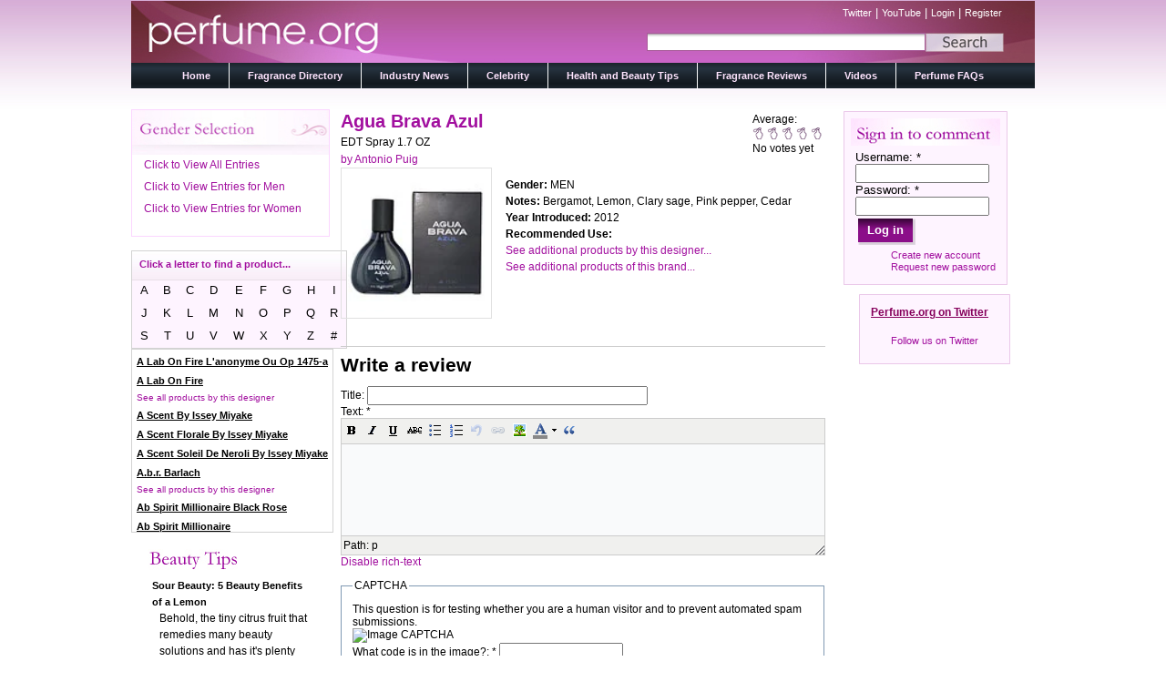

--- FILE ---
content_type: text/html; charset=utf-8
request_url: http://www.perfume.org/fragrance-directory/antonio-puig/agua-brava-azul/25742-agua-brava-azul/edt-spray-17-oz
body_size: 111482
content:
<!DOCTYPE html PUBLIC "-//W3C//DTD XHTML 1.0 Strict//EN" "http://www.w3.org/TR/xhtml1/DTD/xhtml1-strict.dtd">
<html xmlns="http://www.w3.org/1999/xhtml" lang="en" xml:lang="en" dir="ltr" >
<head>
<meta http-equiv="Content-Type" content="text/html; charset=utf-8" />
  <meta http-equiv="X-UA-Compatible" content="IE=EmulateIE8" />
  <meta http-equiv="Content-Type" content="text/html; charset=utf-8" />
<script type='text/javascript' src='//s7.addthis.com/js/250/addthis_widget.js#async=1'></script>
<link rel="alternate" type="application/rss+xml" title="Latest News" href="/industry-news/rss" />

  <title>AGUA BRAVA AZUL by Antonio Puig | perfume.org</title>  
  <link type="text/css" rel="stylesheet" media="all" href="/modules/aggregator/aggregator.css?g" />
<link type="text/css" rel="stylesheet" media="all" href="/modules/node/node.css?g" />
<link type="text/css" rel="stylesheet" media="all" href="/modules/poll/poll.css?g" />
<link type="text/css" rel="stylesheet" media="all" href="/modules/system/defaults.css?g" />
<link type="text/css" rel="stylesheet" media="all" href="/modules/system/system.css?g" />
<link type="text/css" rel="stylesheet" media="all" href="/modules/system/system-menus.css?g" />
<link type="text/css" rel="stylesheet" media="all" href="/modules/user/user.css?g" />
<link type="text/css" rel="stylesheet" media="all" href="/sites/all/modules/cck/theme/content-module.css?g" />
<link type="text/css" rel="stylesheet" media="all" href="/sites/all/modules/ctools/css/ctools.css?g" />
<link type="text/css" rel="stylesheet" media="all" href="/sites/all/modules/date/date.css?g" />
<link type="text/css" rel="stylesheet" media="all" href="/sites/all/modules/date/date_popup/themes/datepicker.1.7.css?g" />
<link type="text/css" rel="stylesheet" media="all" href="/sites/all/modules/date/date_popup/themes/jquery.timeentry.css?g" />
<link type="text/css" rel="stylesheet" media="all" href="/sites/all/modules/fivestar/css/fivestar.css?g" />
<link type="text/css" rel="stylesheet" media="all" href="/sites/all/modules/fivestar/widgets/outline/outline.css?g" />
<link type="text/css" rel="stylesheet" media="all" href="/sites/all/modules/slideshow_creator/slideshow_creator.css?g" />
<link type="text/css" rel="stylesheet" media="all" href="/sites/all/modules/twitter_pull/twitter-pull-listing.css?g" />
<link type="text/css" rel="stylesheet" media="all" href="/sites/all/modules/cck/modules/fieldgroup/fieldgroup.css?g" />
<link type="text/css" rel="stylesheet" media="all" href="/sites/all/modules/views/css/views.css?g" />
<link type="text/css" rel="stylesheet" media="all" href="/modules/comment/comment.css?g" />
<link type="text/css" rel="stylesheet" media="all" href="/sites/all/modules/wysiwyg/editors/css/tinymce-3.css?g" />
<link type="text/css" rel="stylesheet" media="all" href="/sites/all/themes/perfume/style.css?g" />
  <script type="text/javascript" src="/misc/jquery.js?g"></script>
<script type="text/javascript" src="/misc/drupal.js?g"></script>
<script type="text/javascript" src="/sites/all/modules/wysiwyg/wysiwyg.init.js?g"></script>
<script type="text/javascript" src="/sites/all/modules/fivestar/js/fivestar.js?g"></script>
<script type="text/javascript" src="/sites/all/modules/google_analytics/googleanalytics.js?g"></script>
<script type="text/javascript" src="/sites/all/modules/slideshow_creator/slideshow_creator.js?g"></script>
<script type="text/javascript" src="/sites/all/modules/jquery_plugin/jquery.cycle.min.js?g"></script>
<script type="text/javascript" src="/sites/all/modules/views/js/base.js?g"></script>
<script type="text/javascript" src="/sites/all/modules/views/js/dependent.js?g"></script>
<script type="text/javascript" src="/sites/all/modules/captcha/captcha.js?g"></script>
<script type="text/javascript" src="/misc/textarea.js?g"></script>
<script type="text/javascript" src="/sites/all/libraries/tinymce/jscripts/tiny_mce/tiny_mce.js?g"></script>
<script type="text/javascript" src="/sites/all/modules/wysiwyg/editors/js/tinymce-3.js?g"></script>
<script type="text/javascript" src="/sites/all/modules/wysiwyg/editors/js/none.js?g"></script>
<script type="text/javascript" src="/sites/all/modules/wysiwyg/plugins/break/break.js?g"></script>
<script type="text/javascript" src="/misc/collapse.js?g"></script>
<script type="text/javascript" src="/sites/all/themes/perfume/script.js?g"></script>
<script type="text/javascript" src="/sites/all/themes/perfume/jquery.scrollTo.js?g"></script>
<script type="text/javascript" src="/sites/all/themes/perfume/directory.js?g"></script>
<script type="text/javascript">
<!--//--><![CDATA[//><!--
jQuery.extend(Drupal.settings, { "basePath": "/", "fivestar": { "titleUser": "Your rating: ", "titleAverage": "Average: ", "feedbackSavingVote": "Saving your vote...", "feedbackVoteSaved": "Your vote has been saved.", "feedbackDeletingVote": "Deleting your vote...", "feedbackVoteDeleted": "Your vote has been deleted." }, "googleanalytics": { "trackOutgoing": 1, "trackMailto": 1, "trackDownload": 1, "trackDownloadExtensions": "7z|aac|arc|arj|asf|asx|avi|bin|csv|doc|exe|flv|gif|gz|gzip|hqx|jar|jpe?g|js|mp(2|3|4|e?g)|mov(ie)?|msi|msp|pdf|phps|png|ppt|qtm?|ra(m|r)?|sea|sit|tar|tgz|torrent|txt|wav|wma|wmv|wpd|xls|xml|z|zip" }, "addthis": { "config_default": { "services_toolbox": "facebook, twitter, email, tumblr, blogger, share", "services_compact": "", "services_expanded": "", "ui_cobrand": "", "ui_header_color": "#000000", "ui_header_background": "#FFFFFF", "ui_click": 0, "ui_delay": "", "ui_use_addressbook": 0, "pubid": "xa-4e2cfd1147868c4e", "data_track_clickback": 0, "data_ga_tracker": 0, "ui_use_css": true, "data_use_cookies": true, "ui_language": "en", "data_use_flash": true }, "share_default": { "templates": { "twitter": "" } } }, "wysiwyg": { "configs": { "tinymce": { "global": { "editorBasePath": "/sites/all/libraries/tinymce/jscripts/tiny_mce", "execMode": "" }, "format3": { "button_tile_map": true, "document_base_url": "/", "mode": "none", "plugins": "advhr,advimage,advlink,autosave,contextmenu,directionality,emotions,fullscreen,inlinepopups,insertdatetime,layer,paste,preview,print,searchreplace,style,table,media,xhtmlxtras,autoresize,advlist,wordcount,-break", "theme": "advanced", "width": "100%", "strict_loading_mode": true, "convert_urls": false, "entities": "160,nbsp,173,shy,8194,ensp,8195,emsp,8201,thinsp,8204,zwnj,8205,zwj,8206,lrm,8207,rlm", "apply_source_formatting": 0, "convert_fonts_to_spans": 1, "language": "en", "paste_auto_cleanup_on_paste": 0, "preformatted": 0, "remove_linebreaks": 1, "verify_html": true, "content_css": "/sites/all/themes/perfume/style.css", "extended_valid_elements": "hr[class|width|size|noshade],img[src|alt|title|align|width|height|usemap|hspace|vspace|border|style|class|onmouseover|onmouseout|id|name],a[name|href|target|title|class|onfocus|onblur|onclick|ondlbclick|onmousedown|onmouseup|onmouseover|onmouseout|onkeypress|onkeydown|onkeyup|id|style|rel],font[face|size|color|style],span[class|align|style]", "dialog_type": [ "modal" ], "plugin_insertdate_dateFormat": "%Y-%m-%d", "plugin_insertdate_timeFormat": "%H:%M:%S", "theme_advanced_resize_horizontal": false, "theme_advanced_resizing_use_cookie": false, "theme_advanced_path_location": "bottom", "theme_advanced_resizing": 1, "theme_advanced_toolbar_location": "top", "theme_advanced_toolbar_align": "left", "theme_advanced_blockformats": "p,address,pre,h2,h3,h4,h5,h6,div", "theme_advanced_buttons1": "bold,italic,underline,strikethrough,justifyleft,justifycenter,justifyright,justifyfull,bullist,numlist,outdent,indent,undo,redo,link,unlink,anchor,image,cleanup,forecolor,backcolor,sup,sub,blockquote,code,hr,cut,copy,paste,visualaid,removeformat,charmap,help,advhr,ltr,rtl,emotions,formatselect,fontselect,fontsizeselect,styleselect,fullscreen,insertdate,inserttime,insertlayer,moveforward,movebackward,absolute,pastetext,pasteword,selectall,preview,print,search,replace,styleprops,tablecontrols,media,cite,del,abbr,acronym,ins,attribs,break", "theme_advanced_buttons2": "", "theme_advanced_buttons3": "" }, "format6": { "button_tile_map": true, "document_base_url": "/", "mode": "none", "plugins": "", "theme": "advanced", "width": "100%", "strict_loading_mode": true, "convert_urls": false, "entities": "160,nbsp,173,shy,8194,ensp,8195,emsp,8201,thinsp,8204,zwnj,8205,zwj,8206,lrm,8207,rlm", "apply_source_formatting": 0, "convert_fonts_to_spans": 1, "language": "en", "paste_auto_cleanup_on_paste": 0, "preformatted": 0, "remove_linebreaks": 1, "verify_html": true, "content_css": "/sites/all/themes/perfume/style.css", "extended_valid_elements": "", "theme_advanced_resize_horizontal": false, "theme_advanced_resizing_use_cookie": false, "theme_advanced_path_location": "bottom", "theme_advanced_resizing": 1, "theme_advanced_toolbar_location": "top", "theme_advanced_toolbar_align": "left", "theme_advanced_blockformats": "p,address,pre,h2,h3,h4,h5,h6,div", "theme_advanced_buttons1": "bold,italic,underline,strikethrough,bullist,numlist,undo,link,image,forecolor,blockquote", "theme_advanced_buttons2": "", "theme_advanced_buttons3": "" } } }, "plugins": { "drupal": { "break": { "path": "/sites/all/modules/wysiwyg/plugins/break" } }, "format3": { "drupal": { "break": { "title": "Teaser break", "icon": "/sites/all/modules/wysiwyg/plugins/break/images/break.gif", "iconTitle": "Separate the teaser and body of this content", "css": "/sites/all/modules/wysiwyg/plugins/break/break.css" } } } }, "disable": "Disable rich-text", "enable": "Enable rich-text" } });
//--><!]]>
</script>
<script type="text/javascript">
<!--//--><![CDATA[//><!--
addthis_config = Drupal.settings.addthis.config_default; addthis_share = Drupal.settings.addthis.share_default;
//--><!]]>
</script>
  <!--[if IE 6]><link rel="stylesheet" href="/sites/all/themes/perfume/style.ie6.css" type="text/css" /><![endif]-->  
  <!--[if IE 7]><link rel="stylesheet" href="/sites/all/themes/perfume/style.ie7.css" type="text/css" media="screen" /><![endif]-->
  <script type="text/javascript"> </script>
<script type="text/javascript">
var addthis_share = {
  templates: { twitter: 'check out {{title}} {{url}} via @perfumeorg' }
}
</script>
</head>

<body class="not-front not-logged-in page-node node-type-fragrance no-sidebars">

<div id="art-page-background-glare">
    <div id="art-page-background-glare-image">
<div id="art-main">
<div class="art-sheet">
    <div class="art-sheet-body">
<div class="art-header">
    <div class="art-header-center">
        <div class="art-header-jpeg">
        <div id="search_and_links">
                <div id="secondary_links">
                        
                        <a href="http://www.twitter.com/perfumeorg" title="Follow us on twitter!">Twitter</a> | <a href="http://www.youtube.com/perfume.org" title="Visit us on YouTube!">YouTube</a> | <a href="/user" title="Login to your account.">Login</a> | <a href="/user/register" title="Register for an account with perfume.org">Register</a>                </div>
                      <div id="search-box" class="clear-block">
        <form action="/fragrance-directory/antonio-puig/agua-brava-azul/25742-agua-brava-azul/edt-spray-17-oz"  accept-charset="UTF-8" method="post" id="search-theme-form">
<div><div id="search" class="container-inline">
  <div class="form-item" id="edit-search-theme-form-1-wrapper">
 <input type="text" maxlength="128" name="search_theme_form" id="edit-search-theme-form-1" size="15" value="" class="form-text NormalTextBox txtSearch" onblur="if (this.value == &#039;&#039;) {this.value = &#039;&#039;;} ;" onfocus="if (this.value == &#039;&#039;) {this.value = &#039;&#039;;} ;" />
</div>
<input type="image" name="op" value="Search" id="edit-submit-2"  class="form-submit" src="/sites/all/themes/perfume/images/search_button_background.jpg" />
<input type="hidden" name="form_build_id" id="form-f75d30584db59ddb7cd1fc994cff6697" value="form-f75d30584db59ddb7cd1fc994cff6697"  />
<input type="hidden" name="form_id" id="edit-search-theme-form" value="search_theme_form"  />
</div>

</div></form>
      </div>
    </div>
    </div>
    </div>
    
<div class="art-logo">
</div>

</div>
<div class="art-nav">
    <div class="art-nav-l"></div>
    <div class="art-nav-r"></div>
        <div class="art-nav-center">
        
<div id="art-menu-id"><ul class="art-menu"><li class="expanded first"><a href="/" title="Perfume.org Home Page"><span class="l">&nbsp;</span><span class="r">&nbsp;</span><span class="t">Home</span></a><ul><li class="leaf first last"><a href="/about-us" title="">About</a></li>
</ul></li>
<li class="leaf"><a href="/fragrance-directory" title="A listing of all our fragrances"><span class="l">&nbsp;</span><span class="r">&nbsp;</span><span class="t">Fragrance Directory</span></a></li>
<li class="leaf"><a href="/industry-news" title="Blog on Industry News"><span class="l">&nbsp;</span><span class="r">&nbsp;</span><span class="t">Industry News</span></a></li>
<li class="leaf"><a href="/celebrity" title=""><span class="l">&nbsp;</span><span class="r">&nbsp;</span><span class="t">Celebrity</span></a></li>
<li class="leaf"><a href="/health-and-beauty-tips" title="Get your beauty tips here."><span class="l">&nbsp;</span><span class="r">&nbsp;</span><span class="t">Health and Beauty Tips</span></a></li>
<li class="expanded"><a href="/fragrance-reviews" title=""><span class="l">&nbsp;</span><span class="r">&nbsp;</span><span class="t">Fragrance Reviews</span></a><ul><li class="leaf first last"><a href="/about-the-authors" title="">About the Authors</a></li>
</ul></li>
<li class="leaf"><a href="/videos" title=""><span class="l">&nbsp;</span><span class="r">&nbsp;</span><span class="t">Videos</span></a></li>
<li class="leaf last"><a href="/all-about-perfume" title="Frequently asked questions"><span class="l">&nbsp;</span><span class="r">&nbsp;</span><span class="t">Perfume FAQs</span></a></li>
</ul></div>
        </div>
    </div>

<div class="placeholder"></div><div class="art-content-layout">
    <div class="art-content-layout-row">
<div class="art-layout-cell art-sidebar1"><div class="clear-block block block-block" id="block-block-10">
    
<div class="art-block">
      <div class="art-block-body">
	    

	<div class="art-blockcontent">
		    <div class="art-blockcontent-body">
		<div class="content">
		
	
	
<div id="gender-select-block"><a class="gsl" href="http://www.perfume.org/fragrance-directory/antonio-puig/agua-brava-azul/25742-agua-brava-azul/edt-spray-17-oz?field_gender_value=men">Click to View All Entries</a><a class="gsl" href="http://www.perfume.org/fragrance-directory/antonio-puig/agua-brava-azul/25742-agua-brava-azul/edt-spray-17-oz?field_gender_value=men">Click to View Entries for Men</a><a class="gsl" href="http://www.perfume.org/fragrance-directory/antonio-puig/agua-brava-azul/25742-agua-brava-azul/edt-spray-17-oz?field_gender_value=men">Click to View Entries for Women</a></div>
	
		</div>
				<div class="cleared"></div>
		    </div>
		</div>
		

				<div class="cleared"></div>
		    </div>
		</div>
		
	</div><div class="clear-block block block-block" id="block-block-12">
    
<table class="mod_manufacturers" id='mod_manufacturers'> 
				<tr> 
					<th colspan='9'> 
						<p id="ls_head">Click a letter to find a product...</p>
					</th> 
				<tr> 
					<td> 
						<span onClick="refreshDirectory('a'); return false;"> 
							A
						</a> 
					</td> 
					<td> 
						<span onClick="refreshDirectory('b'); return false;"> 
							B
						</a> 
					</td> 
					<td> 
						<span onClick="refreshDirectory('c'); return false;"> 
							C
						</a> 
					</td> 
					<td> 
						<span onClick="refreshDirectory('d'); return false;"> 
							D
						</a> 
					</td> 
					<td> 
						<span onClick="refreshDirectory('e'); return false;"> 
							E
						</a> 
					</td> 
					<td> 
						<span onClick="refreshDirectory('f'); return false;"> 
							F
						</a> 
					</td> 
					<td> 
						<span onClick="refreshDirectory('g'); return false;"> 
							G
						</a> 
					</td> 
					<td> 
						<span onClick="refreshDirectory('h'); return false;"> 
							H
						</a> 
					</td> 
					<td> 
						<span onClick="refreshDirectory('i'); return false;"> 
							I
						</a> 
					</td> 
				</tr> 
				<tr> 
					<td> 
						<span onClick="refreshDirectory('j'); return false;"> 
							J
						</a> 
					</td> 
					<td> 
						<span onClick="refreshDirectory('k'); return false;"> 
							K
						</a> 
					</td> 
					<td> 
						<span onClick="refreshDirectory('l'); return false;"> 
							L
						</a> 
					</td> 
					<td> 
						<span onClick="refreshDirectory('m'); return false;"> 
							M
						</a> 
					</td> 
					<td> 
						<span onClick="refreshDirectory('n'); return false;"> 
							N
						</a> 
					</td> 
					<td> 
						<span onClick="refreshDirectory('o'); return false;"> 
							O
						</a> 
					</td> 
					<td> 
						<span onClick="refreshDirectory('p'); return false;"> 
							P 
						</a> 
					</td> 
					<td> 
						<span onClick="refreshDirectory('q'); return false;"> 
							Q
						</a> 
					</td> 
					<td> 
						<span onClick="refreshDirectory('r'); return false;"> 
							R
						</a> 
					</td> 
				</tr> 
				<tr> 
					<td> 
						<span onClick="refreshDirectory('s'); return false;"> 
							S
						</a> 
					</td> 
					<td> 
						<span onClick="refreshDirectory('t'); return false;"> 
							T
						</a> 
					</td> 
					<td> 
						<span onClick="refreshDirectory('u'); return false;"> 
							U
						</a> 
					</td> 
					<td> 
						<span onClick="refreshDirectory('v'); return false;"> 
							V
						</a> 
					</td> 
					<td> 
						<span onClick="refreshDirectory('w'); return false;"> 
							W
						</a> 
					</td> 
					<td> 
						<span onClick="refreshDirectory('x'); return false;"> 
							X
						</a> 
					</td> 
					<td> 
						<span onClick="refreshDirectory('y'); return false;"> 
							Y
						</a> 
					</td> 
					<td> 
						<span onClick="refreshDirectory('z'); return false;"> 
							Z
						</a> 
					</td> 
					<td> 
						<span onClick="refreshDirectory('#'); return false;"> 
							#
						</a> 
					</td> 
				</tr> 
</table> 
<div class="art-block">
        
      <div class="art-block-body">
	    

	<div class="art-blockcontent">
		    <div class="art-blockcontent-body">
		<div class="content">
		
	
	
<div id="ls_sb"><p><a href="http://www.perfume.org/brand-directory/all/A-LAB-ON-FIRE-L'ANONYME-OU-OP-1475-A" class="sbl_link">A Lab On Fire L'anonyme Ou Op 1475-a</a></p><p><a href="http://www.perfume.org/designer-directory/all/A-Lab-On-Fire" class="sbl_link">A Lab On Fire</a></p><p class="dbl_text">See all products by this designer</p><p><a href="http://www.perfume.org/brand-directory/all/A-SCENT-BY-ISSEY-MIYAKE" class="sbl_link">A Scent By Issey Miyake</a></p><p><a href="http://www.perfume.org/brand-directory/all/A-SCENT-FLORALE-BY-ISSEY-MIYAKE" class="sbl_link">A Scent Florale By Issey Miyake</a></p><p><a href="http://www.perfume.org/brand-directory/all/A-SCENT-SOLEIL-DE-NEROLI-BY-ISSEY-MIYAKE" class="sbl_link">A Scent Soleil De Neroli By Issey Miyake</a></p><p><a href="http://www.perfume.org/designer-directory/all/A.B.R.-Barlach" class="sbl_link">A.b.r. Barlach</a></p><p class="dbl_text">See all products by this designer</p><p><a href="http://www.perfume.org/brand-directory/all/AB-SPIRIT-MILLIONAIRE-BLACK-ROSE" class="sbl_link">Ab Spirit Millionaire Black Rose</a></p><p><a href="http://www.perfume.org/brand-directory/all/AB-SPIRIT-MILLIONAIRE" class="sbl_link">Ab Spirit Millionaire</a></p><p><a href="http://www.perfume.org/brand-directory/all/AB-SPIRIT-PLATINUM" class="sbl_link">Ab Spirit Platinum</a></p><p><a href="http://www.perfume.org/brand-directory/all/AB-SPIRIT-SILVER" class="sbl_link">Ab Spirit Silver</a></p><p><a href="http://www.perfume.org/brand-directory/all/AB-SPIRIT" class="sbl_link">Ab Spirit</a></p><p><a href="http://www.perfume.org/brand-directory/all/ABERCROMBIE-&amp;-FITCH-FIERCE-CONFIDENCE" class="sbl_link">Abercrombie & Fitch Fierce Confidence</a></p><p><a href="http://www.perfume.org/brand-directory/all/ABERCROMBIE-&amp;-FITCH-FIERCE-ICON" class="sbl_link">Abercrombie & Fitch Fierce Icon</a></p><p><a href="http://www.perfume.org/brand-directory/all/ABERCROMBIE-&amp;-FITCH-FIERCE" class="sbl_link">Abercrombie & Fitch Fierce</a></p><p><a href="http://www.perfume.org/brand-directory/all/ABERCROMBIE-&amp;-FITCH-FIRST-INSTINCT" class="sbl_link">Abercrombie & Fitch First Instinct</a></p><p><a href="http://www.perfume.org/designer-directory/all/Abercrombie-&-Fitch" class="sbl_link">Abercrombie & Fitch</a></p><p class="dbl_text">See all products by this designer</p><p><a href="http://www.perfume.org/brand-directory/all/ABSOLUTELY-FABULOUS" class="sbl_link">Absolutely Fabulous</a></p><p><a href="http://www.perfume.org/brand-directory/all/ACCENTI" class="sbl_link">Accenti</a></p><p><a href="http://www.perfume.org/brand-directory/all/ACCORD-OUD-BYREDO" class="sbl_link">Accord Oud Byredo</a></p><p><a href="http://www.perfume.org/brand-directory/all/ACQUA-CLASSICA-BORSARI" class="sbl_link">Acqua Classica Borsari</a></p><p><a href="http://www.perfume.org/brand-directory/all/ACQUA-DEGLI-ANGELI" class="sbl_link">Acqua Degli Angeli</a></p><p><a href="http://www.perfume.org/brand-directory/all/ACQUA-DI-GIO-ESSENZA" class="sbl_link">Acqua Di Gio Essenza</a></p><p><a href="http://www.perfume.org/brand-directory/all/ACQUA-DI-GIO-PROFUMO" class="sbl_link">Acqua Di Gio Profumo</a></p><p><a href="http://www.perfume.org/brand-directory/all/ACQUA-DI-GIO" class="sbl_link">Acqua Di Gio</a></p><p><a href="http://www.perfume.org/brand-directory/all/ACQUA-DI-GIOIA-ESSENZA" class="sbl_link">Acqua Di Gioia Essenza</a></p><p><a href="http://www.perfume.org/brand-directory/all/ACQUA-DI-GIOIA" class="sbl_link">Acqua Di Gioia</a></p><p><a href="http://www.perfume.org/brand-directory/all/ACQUA-DI-PARMA-BLU-MEDITERRANEO" class="sbl_link">Acqua Di Parma Blu Mediterraneo</a></p><p><a href="http://www.perfume.org/brand-directory/all/ACQUA-DI-PARMA-BLUE-MEDITERRANEO" class="sbl_link">Acqua Di Parma Blue Mediterraneo</a></p><p><a href="http://www.perfume.org/brand-directory/all/ACQUA-DI-PARMA-PROFUMO" class="sbl_link">Acqua Di Parma Profumo</a></p><p><a href="http://www.perfume.org/brand-directory/all/ACQUA-DI-PARMA" class="sbl_link">Acqua Di Parma</a></p><p><a href="http://www.perfume.org/designer-directory/all/Acqua-di-Parma" class="sbl_link">Acqua Di Parma</a></p><p class="dbl_text">See all products by this designer</p><p><a href="http://www.perfume.org/brand-directory/all/ACQUA-DI-PORTOFINO-NOTTE" class="sbl_link">Acqua Di Portofino Notte</a></p><p><a href="http://www.perfume.org/brand-directory/all/ACQUA-DI-PORTOFINO-SAIL" class="sbl_link">Acqua Di Portofino Sail</a></p><p><a href="http://www.perfume.org/brand-directory/all/ACQUA-DI-PORTOFINO" class="sbl_link">Acqua Di Portofino</a></p><p><a href="http://www.perfume.org/designer-directory/all/Acqua-Di-Portofino" class="sbl_link">Acqua Di Portofino</a></p><p class="dbl_text">See all products by this designer</p><p><a href="http://www.perfume.org/brand-directory/all/ACQUA-DI-SELVA" class="sbl_link">Acqua Di Selva</a></p><p><a href="http://www.perfume.org/brand-directory/all/ACQUA-ESSENZIALE-BLU" class="sbl_link">Acqua Essenziale Blu</a></p><p><a href="http://www.perfume.org/brand-directory/all/ACQUA-ESSENZIALE-COLONIA" class="sbl_link">Acqua Essenziale Colonia</a></p><p><a href="http://www.perfume.org/brand-directory/all/ACQUA-ESSENZIALE" class="sbl_link">Acqua Essenziale</a></p><p><a href="http://www.perfume.org/brand-directory/all/ADAM-LEVINE" class="sbl_link">Adam Levine</a></p><p><a href="http://www.perfume.org/designer-directory/all/Adam-Levine" class="sbl_link">Adam Levine</a></p><p class="dbl_text">See all products by this designer</p><p><a href="http://www.perfume.org/designer-directory/all/Adem" class="sbl_link">Adem</a></p><p class="dbl_text">See all products by this designer</p><p><a href="http://www.perfume.org/brand-directory/all/ADIDAS-ACTIVE-STAR" class="sbl_link">Adidas Active Star</a></p><p><a href="http://www.perfume.org/brand-directory/all/ADIDAS-AFTER-SPORT" class="sbl_link">Adidas After Sport</a></p><p><a href="http://www.perfume.org/brand-directory/all/ADIDAS-BORN-ORIGINAL" class="sbl_link">Adidas Born Original</a></p><p><a href="http://www.perfume.org/brand-directory/all/ADIDAS-CLIMACOOL" class="sbl_link">Adidas Climacool</a></p><p><a href="http://www.perfume.org/brand-directory/all/ADIDAS-DEEP-ENERGY" class="sbl_link">Adidas Deep Energy</a></p><p><a href="http://www.perfume.org/brand-directory/all/ADIDAS-DYNAMIC-PULSE" class="sbl_link">Adidas Dynamic Pulse</a></p><p><a href="http://www.perfume.org/brand-directory/all/ADIDAS-EXTREME-POWER" class="sbl_link">Adidas Extreme Power</a></p><p><a href="http://www.perfume.org/brand-directory/all/ADIDAS-FAIR-PLAY" class="sbl_link">Adidas Fair Play</a></p><p><a href="http://www.perfume.org/brand-directory/all/ADIDAS-FIZZY-ENERGY" class="sbl_link">Adidas Fizzy Energy</a></p><p><a href="http://www.perfume.org/brand-directory/all/ADIDAS-FLORAL-DREAM" class="sbl_link">Adidas Floral Dream</a></p><p><a href="http://www.perfume.org/brand-directory/all/ADIDAS-FRESH-ESCAPE" class="sbl_link">Adidas Fresh Escape</a></p><p><a href="http://www.perfume.org/brand-directory/all/ADIDAS-FRESH-IMPACT" class="sbl_link">Adidas Fresh Impact</a></p><p><a href="http://www.perfume.org/brand-directory/all/ADIDAS-FRESH" class="sbl_link">Adidas Fresh</a></p><p><a href="http://www.perfume.org/brand-directory/all/ADIDAS-FRUITY-RHYTHM" class="sbl_link">Adidas Fruity Rhythm</a></p><p><a href="http://www.perfume.org/brand-directory/all/ADIDAS-FUN-SENSATION" class="sbl_link">Adidas Fun Sensation</a></p><p><a href="http://www.perfume.org/brand-directory/all/ADIDAS-GET-READY" class="sbl_link">Adidas Get Ready</a></p><p><a href="http://www.perfume.org/brand-directory/all/ADIDAS-HAPPY-GAME" class="sbl_link">Adidas Happy Game</a></p><p><a href="http://www.perfume.org/brand-directory/all/ADIDAS-HAPPY" class="sbl_link">Adidas Happy</a></p><p><a href="http://www.perfume.org/brand-directory/all/ADIDAS-HYDRA-SPORT" class="sbl_link">Adidas Hydra Sport</a></p><p><a href="http://www.perfume.org/brand-directory/all/ADIDAS-ICE-DIVE" class="sbl_link">Adidas Ice Dive</a></p><p><a href="http://www.perfume.org/brand-directory/all/ADIDAS-INTENSE-TOUCH" class="sbl_link">Adidas Intense Touch</a></p><p><a href="http://www.perfume.org/brand-directory/all/Adidas-Moves-0:01" class="sbl_link">Adidas Moves 0:01</a></p><p><a href="http://www.perfume.org/brand-directory/all/ADIDAS-MOVES-PULSE" class="sbl_link">Adidas Moves Pulse</a></p><p><a href="http://www.perfume.org/brand-directory/all/ADIDAS-MOVES" class="sbl_link">Adidas Moves</a></p><p><a href="http://www.perfume.org/brand-directory/all/ADIDAS-NATURAL-VITALITY" class="sbl_link">Adidas Natural Vitality</a></p><p><a href="http://www.perfume.org/brand-directory/all/ADIDAS-PURE-GAME" class="sbl_link">Adidas Pure Game</a></p><p><a href="http://www.perfume.org/brand-directory/all/ADIDAS-PURE-LIGHTNESS" class="sbl_link">Adidas Pure Lightness</a></p><p><a href="http://www.perfume.org/brand-directory/all/ADIDAS-SPORT-ENERGY" class="sbl_link">Adidas Sport Energy</a></p><p><a href="http://www.perfume.org/brand-directory/all/ADIDAS-SPORT-FEVER" class="sbl_link">Adidas Sport Fever</a></p><p><a href="http://www.perfume.org/brand-directory/all/ADIDAS-SPORT-FIELD" class="sbl_link">Adidas Sport Field</a></p><p><a href="http://www.perfume.org/brand-directory/all/ADIDAS-TEAM-FIVE" class="sbl_link">Adidas Team Five</a></p><p><a href="http://www.perfume.org/brand-directory/all/ADIDAS-TEAM-FORCE" class="sbl_link">Adidas Team Force</a></p><p><a href="http://www.perfume.org/brand-directory/all/ADIDAS-UEFA-CHAMPIONS-LEAGUE" class="sbl_link">Adidas Uefa Champions League</a></p><p><a href="http://www.perfume.org/brand-directory/all/ADIDAS-VICTORY-LEAGUE" class="sbl_link">Adidas Victory League</a></p><p><a href="http://www.perfume.org/brand-directory/all/ADIDAS" class="sbl_link">Adidas</a></p><p><a href="http://www.perfume.org/designer-directory/all/Adidas" class="sbl_link">Adidas</a></p><p class="dbl_text">See all products by this designer</p><p><a href="http://www.perfume.org/brand-directory/all/ADIEU-SAGESSE-JEAN-PATOU" class="sbl_link">Adieu Sagesse Jean Patou</a></p><p><a href="http://www.perfume.org/brand-directory/all/ADIOS-PAMPAMIA" class="sbl_link">Adios Pampamia</a></p><p><a href="http://www.perfume.org/brand-directory/all/ADRIENNE-VITTADINI-AMORE" class="sbl_link">Adrienne Vittadini Amore</a></p><p><a href="http://www.perfume.org/brand-directory/all/ADRIENNE-VITTADINI" class="sbl_link">Adrienne Vittadini</a></p><p><a href="http://www.perfume.org/designer-directory/all/Adrienne-Vittadini" class="sbl_link">Adrienne Vittadini</a></p><p class="dbl_text">See all products by this designer</p><p><a href="http://www.perfume.org/brand-directory/all/ADVENTUROUS" class="sbl_link">Adventurous</a></p><p><a href="http://www.perfume.org/brand-directory/all/AEDES-DE-VENUSTAS-COPAL-AZUR" class="sbl_link">Aedes De Venustas Copal Azur</a></p><p><a href="http://www.perfume.org/brand-directory/all/AEDES-DE-VENUSTAS-PALISSANDRE-D'OR" class="sbl_link">Aedes De Venustas Palissandre D'or</a></p><p><a href="http://www.perfume.org/designer-directory/all/Aedes-de-Venustas" class="sbl_link">Aedes De Venustas</a></p><p class="dbl_text">See all products by this designer</p><p><a href="http://www.perfume.org/brand-directory/all/AERIN-GARDENIA-RATTAN" class="sbl_link">Aerin Gardenia Rattan</a></p><p><a href="http://www.perfume.org/brand-directory/all/AERIN-WATERLILY-&amp;-SUN" class="sbl_link">Aerin Waterlily & Sun</a></p><p><a href="http://www.perfume.org/designer-directory/all/Aerin" class="sbl_link">Aerin</a></p><p class="dbl_text">See all products by this designer</p><p><a href="http://www.perfume.org/brand-directory/all/AFICIONADO" class="sbl_link">Aficionado</a></p><p><a href="http://www.perfume.org/brand-directory/all/AFNAN-SUMPREMACY-PINK" class="sbl_link">Afnan Sumpremacy Pink</a></p><p><a href="http://www.perfume.org/brand-directory/all/AGATHA-RUIZ-DE-LA-PRADA-BESO" class="sbl_link">Agatha Ruiz De La Prada Beso</a></p><p><a href="http://www.perfume.org/brand-directory/all/AGATHA-RUIZ-DE-LA-PRADA-FLOR" class="sbl_link">Agatha Ruiz De La Prada Flor</a></p><p><a href="http://www.perfume.org/brand-directory/all/AGATHA-RUIZ-DE-LA-PRADA-GOTAS-DE-COLOR" class="sbl_link">Agatha Ruiz De La Prada Gotas De Color</a></p><p><a href="http://www.perfume.org/brand-directory/all/AGATHA-RUIZ-DE-LA-PRADA-LOVE-FOREVER-LOVE" class="sbl_link">Agatha Ruiz De La Prada Love Forever Love</a></p><p><a href="http://www.perfume.org/brand-directory/all/AGATHA-RUIZ-DE-LA-PRADA-LOVE-GLAM" class="sbl_link">Agatha Ruiz De La Prada Love Glam</a></p><p><a href="http://www.perfume.org/brand-directory/all/AGATHA-RUIZ-DE-LA-PRADA-LOVE" class="sbl_link">Agatha Ruiz De La Prada Love</a></p><p><a href="http://www.perfume.org/brand-directory/all/AGATHA-RUIZ-DE-LA-PRADA-OH-LA-LA" class="sbl_link">Agatha Ruiz De La Prada Oh La La</a></p><p><a href="http://www.perfume.org/brand-directory/all/AGATHA-RUIZ-DE-LA-PRADA-SEXY-FLOREVER" class="sbl_link">Agatha Ruiz De La Prada Sexy Florever</a></p><p><a href="http://www.perfume.org/designer-directory/all/Agatha-Ruiz-De-La-Prada" class="sbl_link">Agatha Ruiz De La Prada</a></p><p class="dbl_text">See all products by this designer</p><p><a href="http://www.perfume.org/brand-directory/all/AGATHA-RUIZ" class="sbl_link">Agatha Ruiz</a></p><p><a href="http://www.perfume.org/designer-directory/all/Agatha-Ruiz" class="sbl_link">Agatha Ruiz</a></p><p class="dbl_text">See all products by this designer</p><p><a href="http://www.perfume.org/brand-directory/all/AGENT-PROVOCATEUR-AGENT-EAU-PROVOCATEUR" class="sbl_link">Agent Provocateur Agent Eau Provocateur</a></p><p><a href="http://www.perfume.org/brand-directory/all/AGENT-PROVOCATEUR-APHRODISIAQUE" class="sbl_link">Agent Provocateur Aphrodisiaque</a></p><p><a href="http://www.perfume.org/brand-directory/all/AGENT-PROVOCATEUR-EAU-EMOTIONNELLE" class="sbl_link">Agent Provocateur Eau Emotionnelle</a></p><p><a href="http://www.perfume.org/brand-directory/all/AGENT-PROVOCATEUR-FATALE-INTENSE" class="sbl_link">Agent Provocateur Fatale Intense</a></p><p><a href="http://www.perfume.org/brand-directory/all/AGENT-PROVOCATEUR-FATALE-PINK" class="sbl_link">Agent Provocateur Fatale Pink</a></p><p><a href="http://www.perfume.org/brand-directory/all/AGENT-PROVOCATEUR-FATALE" class="sbl_link">Agent Provocateur Fatale</a></p><p><a href="http://www.perfume.org/brand-directory/all/AGENT-PROVOCATEUR-L'AGENT" class="sbl_link">Agent Provocateur L'agent</a></p><p><a href="http://www.perfume.org/brand-directory/all/AGENT-PROVOCATEUR-MAITRESSE" class="sbl_link">Agent Provocateur Maitresse</a></p><p><a href="http://www.perfume.org/brand-directory/all/AGENT-PROVOCATEUR-PETALE-NOIR" class="sbl_link">Agent Provocateur Petale Noir</a></p><p><a href="http://www.perfume.org/brand-directory/all/AGENT-PROVOCATEUR-PURE-APHRODISIAQUE" class="sbl_link">Agent Provocateur Pure Aphrodisiaque</a></p><p><a href="http://www.perfume.org/brand-directory/all/AGENT-PROVOCATEUR" class="sbl_link">Agent Provocateur</a></p><p><a href="http://www.perfume.org/designer-directory/all/Agent-Provocateur" class="sbl_link">Agent Provocateur</a></p><p class="dbl_text">See all products by this designer</p><p><a href="http://www.perfume.org/brand-directory/all/AGUA-BRAVA-AZUL" class="sbl_link">Agua Brava Azul</a></p><p><a href="http://www.perfume.org/brand-directory/all/AGUA-BRAVA" class="sbl_link">Agua Brava</a></p><p><a href="http://www.perfume.org/brand-directory/all/AGUA-DE-LOEWE-EL" class="sbl_link">Agua De Loewe El</a></p><p><a href="http://www.perfume.org/brand-directory/all/AGUA-DE-LOEWE-ELLA" class="sbl_link">Agua De Loewe Ella</a></p><p><a href="http://www.perfume.org/brand-directory/all/AGUA-DE-LOEWE" class="sbl_link">Agua De Loewe</a></p><p><a href="http://www.perfume.org/brand-directory/all/AGUA-DE-YEKIPE" class="sbl_link">Agua De Yekipe</a></p><p><a href="http://www.perfume.org/brand-directory/all/AGUA-LAVANDA-PUIG" class="sbl_link">Agua Lavanda Puig</a></p><p><a href="http://www.perfume.org/brand-directory/all/AIGNER-1-RED" class="sbl_link">Aigner 1 Red</a></p><p><a href="http://www.perfume.org/brand-directory/all/AIGNER-BLUE-EMOTION" class="sbl_link">Aigner Blue Emotion</a></p><p><a href="http://www.perfume.org/brand-directory/all/AIGNER-BLUE" class="sbl_link">Aigner Blue</a></p><p><a href="http://www.perfume.org/brand-directory/all/AIGNER-CARA-MIA-TI-AMO" class="sbl_link">Aigner Cara Mia Ti Amo</a></p><p><a href="http://www.perfume.org/brand-directory/all/AIGNER-CARA-MIA" class="sbl_link">Aigner Cara Mia</a></p><p><a href="http://www.perfume.org/brand-directory/all/AIGNER-DEBUT-BY-NIGHT" class="sbl_link">Aigner Debut By Night</a></p><p><a href="http://www.perfume.org/brand-directory/all/AIGNER-FIRST-CLASS" class="sbl_link">Aigner First Class</a></p><p><a href="http://www.perfume.org/brand-directory/all/AIGNER-IN-LEATHER" class="sbl_link">Aigner In Leather</a></p><p><a href="http://www.perfume.org/brand-directory/all/AIGNER-LADIES-DAY" class="sbl_link">Aigner Ladies Day</a></p><p><a href="http://www.perfume.org/brand-directory/all/AIGNER-MAN-2" class="sbl_link">Aigner Man 2</a></p><p><a href="http://www.perfume.org/brand-directory/all/AIGNER-NO-1-OUD" class="sbl_link">Aigner No 1 Oud</a></p><p><a href="http://www.perfume.org/brand-directory/all/AIGNER-NO-1" class="sbl_link">Aigner No 1</a></p><p><a href="http://www.perfume.org/brand-directory/all/AIGNER-PRIVATE-NUMBER" class="sbl_link">Aigner Private Number</a></p><p><a href="http://www.perfume.org/brand-directory/all/AIGNER-STARLIGHT" class="sbl_link">Aigner Starlight</a></p><p><a href="http://www.perfume.org/brand-directory/all/AIGNER-STATEMENT" class="sbl_link">Aigner Statement</a></p><p><a href="http://www.perfume.org/brand-directory/all/AIGNER-TOO" class="sbl_link">Aigner Too</a></p><p><a href="http://www.perfume.org/brand-directory/all/AIGNER-X-LIMITED" class="sbl_link">Aigner X Limited</a></p><p><a href="http://www.perfume.org/brand-directory/all/AIGNER" class="sbl_link">Aigner</a></p><p><a href="http://www.perfume.org/designer-directory/all/Air-Val-International" class="sbl_link">Air Val International</a></p><p class="dbl_text">See all products by this designer</p><p><a href="http://www.perfume.org/brand-directory/all/AIRE-DE-VERANO-AQUAMARINE" class="sbl_link">Aire De Verano Aquamarine</a></p><p><a href="http://www.perfume.org/brand-directory/all/AIRE-LOEWE-SENSUAL" class="sbl_link">Aire Loewe Sensual</a></p><p><a href="http://www.perfume.org/brand-directory/all/AIRE-LOEWE" class="sbl_link">Aire Loewe</a></p><p><a href="http://www.perfume.org/brand-directory/all/AJEE" class="sbl_link">Ajee</a></p><p><a href="http://www.perfume.org/brand-directory/all/AL-HARAMAIN-DAZZLE-INTENSE" class="sbl_link">Al Haramain Dazzle Intense</a></p><p><a href="http://www.perfume.org/brand-directory/all/AL-HARAMAIN-DAZZLE" class="sbl_link">Al Haramain Dazzle</a></p><p><a href="http://www.perfume.org/designer-directory/all/Al-Haramain" class="sbl_link">Al Haramain</a></p><p class="dbl_text">See all products by this designer</p><p><a href="http://www.perfume.org/designer-directory/all/Aladdin-Fragrances" class="sbl_link">Aladdin Fragrances</a></p><p class="dbl_text">See all products by this designer</p><p><a href="http://www.perfume.org/brand-directory/all/ALAIA-BLANCHE" class="sbl_link">Alaia Blanche</a></p><p><a href="http://www.perfume.org/brand-directory/all/ALAIA" class="sbl_link">Alaia</a></p><p><a href="http://www.perfume.org/brand-directory/all/ALAIN-DELON" class="sbl_link">Alain Delon</a></p><p><a href="http://www.perfume.org/designer-directory/all/Alain-Delon" class="sbl_link">Alain Delon</a></p><p class="dbl_text">See all products by this designer</p><p><a href="http://www.perfume.org/brand-directory/all/ALCAZAR" class="sbl_link">Alcazar</a></p><p><a href="http://www.perfume.org/brand-directory/all/ALESSANDRO-DELL-ACQUA" class="sbl_link">Alessandro Dell Acqua</a></p><p><a href="http://www.perfume.org/designer-directory/all/Alessandro-Dell-Acqua" class="sbl_link">Alessandro Dell Acqua</a></p><p class="dbl_text">See all products by this designer</p><p><a href="http://www.perfume.org/brand-directory/all/ALESSANDRO-DELLA-TORRE" class="sbl_link">Alessandro Della Torre</a></p><p><a href="http://www.perfume.org/brand-directory/all/ALEXANDER-MCQUEEN-EAU-BLANCHE" class="sbl_link">Alexander Mcqueen Eau Blanche</a></p><p><a href="http://www.perfume.org/brand-directory/all/ALEXANDER-MCQUEEN-KINGDOM" class="sbl_link">Alexander Mcqueen Kingdom</a></p><p><a href="http://www.perfume.org/designer-directory/all/Alexander-McQueen" class="sbl_link">Alexander Mcqueen</a></p><p class="dbl_text">See all products by this designer</p><p><a href="http://www.perfume.org/brand-directory/all/ALEXANDRA-DE-MARKOFF" class="sbl_link">Alexandra De Markoff</a></p><p><a href="http://www.perfume.org/brand-directory/all/ALEXANDRE-J" class="sbl_link">Alexandre J</a></p><p><a href="http://www.perfume.org/designer-directory/all/Alexandre-J" class="sbl_link">Alexandre J</a></p><p class="dbl_text">See all products by this designer</p><p><a href="http://www.perfume.org/brand-directory/all/ALFORD-&amp;-HOFF-NO.-2" class="sbl_link">Alford & Hoff No. 2</a></p><p><a href="http://www.perfume.org/brand-directory/all/ALFORD-&amp;-HOFF" class="sbl_link">Alford & Hoff</a></p><p><a href="http://www.perfume.org/designer-directory/all/Alford-&-Hoff" class="sbl_link">Alford & Hoff</a></p><p class="dbl_text">See all products by this designer</p><p><a href="http://www.perfume.org/designer-directory/all/Alfred-Dunhill" class="sbl_link">Alfred Dunhill</a></p><p class="dbl_text">See all products by this designer</p><p><a href="http://www.perfume.org/designer-directory/all/Alfred-Sung" class="sbl_link">Alfred Sung</a></p><p class="dbl_text">See all products by this designer</p><p><a href="http://www.perfume.org/brand-directory/all/ALIAGE" class="sbl_link">Aliage</a></p><p><a href="http://www.perfume.org/brand-directory/all/ALIEN-AQUA-CHIC" class="sbl_link">Alien Aqua Chic</a></p><p><a href="http://www.perfume.org/brand-directory/all/ALIEN-EAU-EXTRAORDINAIRE" class="sbl_link">Alien Eau Extraordinaire</a></p><p><a href="http://www.perfume.org/brand-directory/all/ALIEN-EAU-SUBLIME" class="sbl_link">Alien Eau Sublime</a></p><p><a href="http://www.perfume.org/brand-directory/all/ALIEN-ESSENCE-ABSOLUE" class="sbl_link">Alien Essence Absolue</a></p><p><a href="http://www.perfume.org/brand-directory/all/ALIEN-MUSC-MYSTERIEUX" class="sbl_link">Alien Musc Mysterieux</a></p><p><a href="http://www.perfume.org/brand-directory/all/ALIEN-SUNESSENCE" class="sbl_link">Alien Sunessence</a></p><p><a href="http://www.perfume.org/brand-directory/all/ALIEN" class="sbl_link">Alien</a></p><p><a href="http://www.perfume.org/brand-directory/all/ALL-ABOUT-EVE" class="sbl_link">All About Eve</a></p><p><a href="http://www.perfume.org/brand-directory/all/ALL-AMERICAN-STETSON" class="sbl_link">All American Stetson</a></p><p><a href="http://www.perfume.org/brand-directory/all/ALTAMIR" class="sbl_link">Altamir</a></p><p><a href="http://www.perfume.org/brand-directory/all/ALWAYS-RED-FEMME" class="sbl_link">Always Red Femme</a></p><p><a href="http://www.perfume.org/brand-directory/all/ALWAYS-RED" class="sbl_link">Always Red</a></p><p><a href="http://www.perfume.org/brand-directory/all/ALWAYS" class="sbl_link">Always</a></p><p><a href="http://www.perfume.org/brand-directory/all/ALYSON-OLDOINI-BLACK-VIOLET" class="sbl_link">Alyson Oldoini Black Violet</a></p><p><a href="http://www.perfume.org/brand-directory/all/ALYSON-OLDOINI-CHOCMAN-MINT" class="sbl_link">Alyson Oldoini Chocman Mint</a></p><p><a href="http://www.perfume.org/brand-directory/all/ALYSON-OLDOINI-ORANGER-MOI" class="sbl_link">Alyson Oldoini Oranger Moi</a></p><p><a href="http://www.perfume.org/brand-directory/all/ALYSON-OLDOINI-ROSE-PROFOND" class="sbl_link">Alyson Oldoini Rose Profond</a></p><p><a href="http://www.perfume.org/designer-directory/all/Alyson-Oldoini" class="sbl_link">Alyson Oldoini</a></p><p class="dbl_text">See all products by this designer</p><p><a href="http://www.perfume.org/brand-directory/all/ALYSSA-ASHLEY-B-BOY-HIP-HOP" class="sbl_link">Alyssa Ashley B Boy Hip Hop</a></p><p><a href="http://www.perfume.org/brand-directory/all/ALYSSA-ASHLEY-B-GIRL-HIP-HOP" class="sbl_link">Alyssa Ashley B Girl Hip Hop</a></p><p><a href="http://www.perfume.org/brand-directory/all/ALYSSA-ASHLEY-FIZZY" class="sbl_link">Alyssa Ashley Fizzy</a></p><p><a href="http://www.perfume.org/brand-directory/all/ALYSSA-ASHLEY-GREEN-TEA-ESSENCE" class="sbl_link">Alyssa Ashley Green Tea Essence</a></p><p><a href="http://www.perfume.org/brand-directory/all/ALYSSA-ASHLEY-MUSK" class="sbl_link">Alyssa Ashley Musk</a></p><p><a href="http://www.perfume.org/brand-directory/all/ALYSSA-ASHLEY-OCEAN-BLUE" class="sbl_link">Alyssa Ashley Ocean Blue</a></p><p><a href="http://www.perfume.org/brand-directory/all/ALYSSA-ASHLEY-VANILLA" class="sbl_link">Alyssa Ashley Vanilla</a></p><p><a href="http://www.perfume.org/brand-directory/all/ALYSSA-ASHLEY-WHITE-MUSK" class="sbl_link">Alyssa Ashley White Musk</a></p><p><a href="http://www.perfume.org/designer-directory/all/Alyssa-Ashley" class="sbl_link">Alyssa Ashley</a></p><p class="dbl_text">See all products by this designer</p><p><a href="http://www.perfume.org/brand-directory/all/AMARIGE" class="sbl_link">Amarige</a></p><p><a href="http://www.perfume.org/brand-directory/all/AMAZING" class="sbl_link">Amazing</a></p><p><a href="http://www.perfume.org/brand-directory/all/AMAZONE" class="sbl_link">Amazone</a></p><p><a href="http://www.perfume.org/brand-directory/all/AMBER-MYSTIQUE" class="sbl_link">Amber Mystique</a></p><p><a href="http://www.perfume.org/brand-directory/all/AMBRA-ETRO" class="sbl_link">Ambra Etro</a></p><p><a href="http://www.perfume.org/brand-directory/all/AMBRA" class="sbl_link">Ambra</a></p><p><a href="http://www.perfume.org/brand-directory/all/AMBRE-IMPERIAL-VAN-CLEEF-&amp;-ARPELS" class="sbl_link">Ambre Imperial Van Cleef & Arpels</a></p><p><a href="http://www.perfume.org/designer-directory/all/AMC-Beauty" class="sbl_link">Amc Beauty</a></p><p class="dbl_text">See all products by this designer</p><p><a href="http://www.perfume.org/brand-directory/all/AMERICA" class="sbl_link">America</a></p><p><a href="http://www.perfume.org/designer-directory/all/American-Beauty-Parfumes" class="sbl_link">American Beauty Parfumes</a></p><p class="dbl_text">See all products by this designer</p><p><a href="http://www.perfume.org/brand-directory/all/AMERICAN-DREAM" class="sbl_link">American Dream</a></p><p><a href="http://www.perfume.org/brand-directory/all/AMERICAN-IDOL-SPIRIT" class="sbl_link">American Idol Spirit</a></p><p><a href="http://www.perfume.org/designer-directory/all/American-Idol" class="sbl_link">American Idol</a></p><p class="dbl_text">See all products by this designer</p><p><a href="http://www.perfume.org/brand-directory/all/AMETHYST-LALIQUE" class="sbl_link">Amethyst Lalique</a></p><p><a href="http://www.perfume.org/brand-directory/all/AMOR-AMOR-ABSOLU" class="sbl_link">Amor Amor Absolu</a></p><p><a href="http://www.perfume.org/brand-directory/all/AMOR-AMOR-FORBIDDEN-KISS" class="sbl_link">Amor Amor Forbidden Kiss</a></p><p><a href="http://www.perfume.org/brand-directory/all/AMOR-AMOR-IN-A-FLASH" class="sbl_link">Amor Amor In A Flash</a></p><p><a href="http://www.perfume.org/brand-directory/all/AMOR-AMOR" class="sbl_link">Amor Amor</a></p><p><a href="http://www.perfume.org/brand-directory/all/AMOR-POUR-HOMME-TENTATION" class="sbl_link">Amor Pour Homme Tentation</a></p><p><a href="http://www.perfume.org/brand-directory/all/AMORE-ETERNO" class="sbl_link">Amore Eterno</a></p><p><a href="http://www.perfume.org/brand-directory/all/AMOUAGE-BELOVED" class="sbl_link">Amouage Beloved</a></p><p><a href="http://www.perfume.org/brand-directory/all/AMOUAGE-BRACKEN" class="sbl_link">Amouage Bracken</a></p><p><a href="http://www.perfume.org/brand-directory/all/AMOUAGE-CIEL" class="sbl_link">Amouage Ciel</a></p><p><a href="http://www.perfume.org/brand-directory/all/AMOUAGE-DIA" class="sbl_link">Amouage Dia</a></p><p><a href="http://www.perfume.org/brand-directory/all/AMOUAGE-EPIC" class="sbl_link">Amouage Epic</a></p><p><a href="http://www.perfume.org/brand-directory/all/AMOUAGE-FATE-MAN" class="sbl_link">Amouage Fate Man</a></p><p><a href="http://www.perfume.org/brand-directory/all/AMOUAGE-FATE-WOMAN" class="sbl_link">Amouage Fate Woman</a></p><p><a href="http://www.perfume.org/brand-directory/all/AMOUAGE-FATE" class="sbl_link">Amouage Fate</a></p><p><a href="http://www.perfume.org/brand-directory/all/AMOUAGE-GOLD" class="sbl_link">Amouage Gold</a></p><p><a href="http://www.perfume.org/brand-directory/all/AMOUAGE-HONOUR" class="sbl_link">Amouage Honour</a></p><p><a href="http://www.perfume.org/brand-directory/all/AMOUAGE-INTERLUDE" class="sbl_link">Amouage Interlude</a></p><p><a href="http://www.perfume.org/brand-directory/all/AMOUAGE-JOURNEY" class="sbl_link">Amouage Journey</a></p><p><a href="http://www.perfume.org/brand-directory/all/AMOUAGE-JUBILATION-25" class="sbl_link">Amouage Jubilation 25</a></p><p><a href="http://www.perfume.org/brand-directory/all/AMOUAGE-JUBILATION-XXV" class="sbl_link">Amouage Jubilation Xxv</a></p><p><a href="http://www.perfume.org/brand-directory/all/AMOUAGE-LIBRARY-OPUS-I" class="sbl_link">Amouage Library Opus I</a></p><p><a href="http://www.perfume.org/brand-directory/all/AMOUAGE-LIBRARY-OPUS-II" class="sbl_link">Amouage Library Opus Ii</a></p><p><a href="http://www.perfume.org/brand-directory/all/AMOUAGE-LIBRARY-OPUS-III" class="sbl_link">Amouage Library Opus Iii</a></p><p><a href="http://www.perfume.org/brand-directory/all/AMOUAGE-LIBRARY-OPUS-IV" class="sbl_link">Amouage Library Opus Iv</a></p><p><a href="http://www.perfume.org/brand-directory/all/AMOUAGE-LIBRARY-OPUS-IX" class="sbl_link">Amouage Library Opus Ix</a></p><p><a href="http://www.perfume.org/brand-directory/all/AMOUAGE-LIBRARY-OPUS-V" class="sbl_link">Amouage Library Opus V</a></p><p><a href="http://www.perfume.org/brand-directory/all/AMOUAGE-LIBRARY-OPUS-VI" class="sbl_link">Amouage Library Opus Vi</a></p><p><a href="http://www.perfume.org/brand-directory/all/AMOUAGE-LIBRARY-OPUS-VII" class="sbl_link">Amouage Library Opus Vii</a></p><p><a href="http://www.perfume.org/brand-directory/all/AMOUAGE-LIBRARY-OPUS-VIII" class="sbl_link">Amouage Library Opus Viii</a></p><p><a href="http://www.perfume.org/brand-directory/all/AMOUAGE-LIBRARY-OPUS-X" class="sbl_link">Amouage Library Opus X</a></p><p><a href="http://www.perfume.org/brand-directory/all/AMOUAGE-LILAC-LOVE" class="sbl_link">Amouage Lilac Love</a></p><p><a href="http://www.perfume.org/brand-directory/all/AMOUAGE-LYRIC" class="sbl_link">Amouage Lyric</a></p><p><a href="http://www.perfume.org/brand-directory/all/AMOUAGE-MEMOIR" class="sbl_link">Amouage Memoir</a></p><p><a href="http://www.perfume.org/brand-directory/all/AMOUAGE-MUGHAL-GARDEN" class="sbl_link">Amouage Mughal Garden</a></p><p><a href="http://www.perfume.org/brand-directory/all/AMOUAGE-MYTHS" class="sbl_link">Amouage Myths</a></p><p><a href="http://www.perfume.org/brand-directory/all/AMOUAGE-REFLECTION" class="sbl_link">Amouage Reflection</a></p><p><a href="http://www.perfume.org/brand-directory/all/AMOUAGE-SILVER" class="sbl_link">Amouage Silver</a></p><p><a href="http://www.perfume.org/brand-directory/all/AMOUAGE-SUNSHINE" class="sbl_link">Amouage Sunshine</a></p><p><a href="http://www.perfume.org/brand-directory/all/AMOUAGE-UBAR" class="sbl_link">Amouage Ubar</a></p><p><a href="http://www.perfume.org/brand-directory/all/AMOUAGE-VARIETY" class="sbl_link">Amouage Variety</a></p><p><a href="http://www.perfume.org/designer-directory/all/Amouage" class="sbl_link">Amouage</a></p><p class="dbl_text">See all products by this designer</p><p><a href="http://www.perfume.org/brand-directory/all/AMOUROUD-MIDNIGHT-ROSE" class="sbl_link">Amouroud Midnight Rose</a></p><p><a href="http://www.perfume.org/brand-directory/all/AMOUROUD-MIEL-SAUVAGE" class="sbl_link">Amouroud Miel Sauvage</a></p><p><a href="http://www.perfume.org/designer-directory/all/Amouroud" class="sbl_link">Amouroud</a></p><p class="dbl_text">See all products by this designer</p><p><a href="http://www.perfume.org/brand-directory/all/ANAIS-ANAIS-L'ORIGINAL" class="sbl_link">Anais Anais L'original</a></p><p><a href="http://www.perfume.org/brand-directory/all/ANAIS-ANAIS-PREMIER-DELICE" class="sbl_link">Anais Anais Premier Delice</a></p><p><a href="http://www.perfume.org/brand-directory/all/ANDY-RODDICK" class="sbl_link">Andy Roddick</a></p><p><a href="http://www.perfume.org/designer-directory/all/Andy-Roddick" class="sbl_link">Andy Roddick</a></p><p class="dbl_text">See all products by this designer</p><p><a href="http://www.perfume.org/brand-directory/all/ANDY-WARHOL-BLUE" class="sbl_link">Andy Warhol Blue</a></p><p><a href="http://www.perfume.org/brand-directory/all/ANDY-WARHOL-MARILYN-RED" class="sbl_link">Andy Warhol Marilyn Red</a></p><p><a href="http://www.perfume.org/brand-directory/all/ANDY-WARHOL-POP" class="sbl_link">Andy Warhol Pop</a></p><p><a href="http://www.perfume.org/brand-directory/all/ANDY-WARHOL" class="sbl_link">Andy Warhol</a></p><p><a href="http://www.perfume.org/designer-directory/all/Andy-Warhol" class="sbl_link">Andy Warhol</a></p><p class="dbl_text">See all products by this designer</p><p><a href="http://www.perfume.org/brand-directory/all/ANGE-OU-DEMON-LE-PERFUM" class="sbl_link">Ange Ou Demon Le Perfum</a></p><p><a href="http://www.perfume.org/brand-directory/all/ANGE-OU-DEMON-LE-SECRET-CROISIERE" class="sbl_link">Ange Ou Demon Le Secret Croisiere</a></p><p><a href="http://www.perfume.org/brand-directory/all/ANGE-OU-DEMON-LE-SECRET-ELIXIR" class="sbl_link">Ange Ou Demon Le Secret Elixir</a></p><p><a href="http://www.perfume.org/brand-directory/all/ANGE-OU-DEMON-LE-SECRET" class="sbl_link">Ange Ou Demon Le Secret</a></p><p><a href="http://www.perfume.org/brand-directory/all/ANGE-OU-DEMON-TENDRE" class="sbl_link">Ange Ou Demon Tendre</a></p><p><a href="http://www.perfume.org/brand-directory/all/ANGE-OU-DEMON" class="sbl_link">Ange Ou Demon</a></p><p><a href="http://www.perfume.org/brand-directory/all/ANGE-OU-ETRANGE-LE-SECRET-CROISIERE" class="sbl_link">Ange Ou Etrange Le Secret Croisiere</a></p><p><a href="http://www.perfume.org/brand-directory/all/ANGE-OU-ETRANGE-LE-SECRET-ELIXIR" class="sbl_link">Ange Ou Etrange Le Secret Elixir</a></p><p><a href="http://www.perfume.org/brand-directory/all/ANGEL-AQUA-CHIC" class="sbl_link">Angel Aqua Chic</a></p><p><a href="http://www.perfume.org/brand-directory/all/ANGEL-B-MEN" class="sbl_link">Angel B Men</a></p><p><a href="http://www.perfume.org/brand-directory/all/ANGEL-COMET" class="sbl_link">Angel Comet</a></p><p><a href="http://www.perfume.org/brand-directory/all/ANGEL-EAU-SUCREE" class="sbl_link">Angel Eau Sucree</a></p><p><a href="http://www.perfume.org/brand-directory/all/ANGEL-ETOILE-DES-REVES" class="sbl_link">Angel Etoile Des Reves</a></p><p><a href="http://www.perfume.org/brand-directory/all/ANGEL-HEART-WITH-LOVE" class="sbl_link">Angel Heart With Love</a></p><p><a href="http://www.perfume.org/brand-directory/all/ANGEL-HEART" class="sbl_link">Angel Heart</a></p><p><a href="http://www.perfume.org/brand-directory/all/ANGEL-ICE-MEN" class="sbl_link">Angel Ice Men</a></p><p><a href="http://www.perfume.org/brand-directory/all/ANGEL-INNOCENT" class="sbl_link">Angel Innocent</a></p><p><a href="http://www.perfume.org/brand-directory/all/ANGEL-MEN-KRYPTOMINT" class="sbl_link">Angel Men Kryptomint</a></p><p><a href="http://www.perfume.org/brand-directory/all/ANGEL-MEN-PURE-COFFEE" class="sbl_link">Angel Men Pure Coffee</a></p><p><a href="http://www.perfume.org/brand-directory/all/ANGEL-MEN-PURE-ENERGY" class="sbl_link">Angel Men Pure Energy</a></p><p><a href="http://www.perfume.org/brand-directory/all/ANGEL-MEN-PURE-HAVANE" class="sbl_link">Angel Men Pure Havane</a></p><p><a href="http://www.perfume.org/brand-directory/all/ANGEL-MEN-PURE-MALT" class="sbl_link">Angel Men Pure Malt</a></p><p><a href="http://www.perfume.org/brand-directory/all/ANGEL-MEN-PURE-SHOT" class="sbl_link">Angel Men Pure Shot</a></p><p><a href="http://www.perfume.org/brand-directory/all/ANGEL-MEN-PURE-TONKA" class="sbl_link">Angel Men Pure Tonka</a></p><p><a href="http://www.perfume.org/brand-directory/all/ANGEL-MEN-PURE-WOOD" class="sbl_link">Angel Men Pure Wood</a></p><p><a href="http://www.perfume.org/brand-directory/all/ANGEL-MUSE" class="sbl_link">Angel Muse</a></p><p><a href="http://www.perfume.org/brand-directory/all/ANGEL-SCHLESSER-AMBRE-FRAIS" class="sbl_link">Angel Schlesser Ambre Frais</a></p><p><a href="http://www.perfume.org/brand-directory/all/ANGEL-SCHLESSER-ESPRIT-DE-GINGEMBRE" class="sbl_link">Angel Schlesser Esprit De Gingembre</a></p><p><a href="http://www.perfume.org/brand-directory/all/ANGEL-SCHLESSER-ESSENTIAL" class="sbl_link">Angel Schlesser Essential</a></p><p><a href="http://www.perfume.org/brand-directory/all/ANGEL-SCHLESSER-ORIENTAL-EDITION-II" class="sbl_link">Angel Schlesser Oriental Edition Ii</a></p><p><a href="http://www.perfume.org/brand-directory/all/ANGEL-SCHLESSER" class="sbl_link">Angel Schlesser</a></p><p><a href="http://www.perfume.org/designer-directory/all/Angel-Schlesser" class="sbl_link">Angel Schlesser</a></p><p class="dbl_text">See all products by this designer</p><p><a href="http://www.perfume.org/brand-directory/all/ANGEL-SUNESSENCE" class="sbl_link">Angel Sunessence</a></p><p><a href="http://www.perfume.org/brand-directory/all/ANGEL-VARIETY" class="sbl_link">Angel Variety</a></p><p><a href="http://www.perfume.org/brand-directory/all/ANGEL" class="sbl_link">Angel</a></p><p><a href="http://www.perfume.org/brand-directory/all/ANGELIC-PINK" class="sbl_link">Angelic Pink</a></p><p><a href="http://www.perfume.org/brand-directory/all/ANGLOMANIA" class="sbl_link">Anglomania</a></p><p><a href="http://www.perfume.org/brand-directory/all/ANGRY-BIRDS-KING-PIG" class="sbl_link">Angry Birds King Pig</a></p><p><a href="http://www.perfume.org/brand-directory/all/ANGRY-BIRDS-RED" class="sbl_link">Angry Birds Red</a></p><p><a href="http://www.perfume.org/brand-directory/all/ANICE-ETRO" class="sbl_link">Anice Etro</a></p><p><a href="http://www.perfume.org/brand-directory/all/ANIMALE-ANIMALE" class="sbl_link">Animale Animale</a></p><p><a href="http://www.perfume.org/brand-directory/all/ANIMALE-AZUL" class="sbl_link">Animale Azul</a></p><p><a href="http://www.perfume.org/brand-directory/all/ANIMALE-BLACK" class="sbl_link">Animale Black</a></p><p><a href="http://www.perfume.org/brand-directory/all/ANIMALE-INSTINCT" class="sbl_link">Animale Instinct</a></p><p><a href="http://www.perfume.org/brand-directory/all/ANIMALE-INTENSE" class="sbl_link">Animale Intense</a></p><p><a href="http://www.perfume.org/brand-directory/all/ANIMALE-LOVE" class="sbl_link">Animale Love</a></p><p><a href="http://www.perfume.org/designer-directory/all/Animale-Parfums" class="sbl_link">Animale Parfums</a></p><p class="dbl_text">See all products by this designer</p><p><a href="http://www.perfume.org/brand-directory/all/ANIMALE-SPORT" class="sbl_link">Animale Sport</a></p><p><a href="http://www.perfume.org/brand-directory/all/ANIMALE-TEMPTATION" class="sbl_link">Animale Temptation</a></p><p><a href="http://www.perfume.org/brand-directory/all/ANIMALE" class="sbl_link">Animale</a></p><p><a href="http://www.perfume.org/brand-directory/all/ANNA-SUI-ROMANTICA" class="sbl_link">Anna Sui Romantica</a></p><p><a href="http://www.perfume.org/brand-directory/all/ANNA-SUI-VARIETY" class="sbl_link">Anna Sui Variety</a></p><p><a href="http://www.perfume.org/brand-directory/all/ANNA-SUI" class="sbl_link">Anna Sui</a></p><p><a href="http://www.perfume.org/designer-directory/all/Anna-Sui" class="sbl_link">Anna Sui</a></p><p class="dbl_text">See all products by this designer</p><p><a href="http://www.perfume.org/brand-directory/all/ANNAYAKE-ANNA" class="sbl_link">Annayake Anna</a></p><p><a href="http://www.perfume.org/brand-directory/all/ANNAYAKE-BONHEUR" class="sbl_link">Annayake Bonheur</a></p><p><a href="http://www.perfume.org/brand-directory/all/ANNAYAKE-LOVE-HIM" class="sbl_link">Annayake Love Him</a></p><p><a href="http://www.perfume.org/brand-directory/all/ANNAYAKE-MATSURI" class="sbl_link">Annayake Matsuri</a></p><p><a href="http://www.perfume.org/brand-directory/all/ANNAYAKE-MIYABI" class="sbl_link">Annayake Miyabi</a></p><p><a href="http://www.perfume.org/brand-directory/all/ANNAYAKE-NATSUMI" class="sbl_link">Annayake Natsumi</a></p><p><a href="http://www.perfume.org/brand-directory/all/ANNAYAKE-NIJI" class="sbl_link">Annayake Niji</a></p><p><a href="http://www.perfume.org/brand-directory/all/ANNAYAKE-POUR-LUI" class="sbl_link">Annayake Pour Lui</a></p><p><a href="http://www.perfume.org/brand-directory/all/ANNAYAKE-TOMO-FRESH" class="sbl_link">Annayake Tomo Fresh</a></p><p><a href="http://www.perfume.org/brand-directory/all/ANNAYAKE-TOMO" class="sbl_link">Annayake Tomo</a></p><p><a href="http://www.perfume.org/brand-directory/all/ANNAYAKE-TSUKIMI" class="sbl_link">Annayake Tsukimi</a></p><p><a href="http://www.perfume.org/brand-directory/all/ANNAYAKE-UNDO" class="sbl_link">Annayake Undo</a></p><p><a href="http://www.perfume.org/brand-directory/all/ANNAYAKE-YUKIMI" class="sbl_link">Annayake Yukimi</a></p><p><a href="http://www.perfume.org/designer-directory/all/Annayake" class="sbl_link">Annayake</a></p><p class="dbl_text">See all products by this designer</p><p><a href="http://www.perfume.org/brand-directory/all/ANNICK-GOUTAL-GARDENIA-PASSION" class="sbl_link">Annick Goutal Gardenia Passion</a></p><p><a href="http://www.perfume.org/brand-directory/all/ANNICK-GOUTAL-LE-MIMOSA" class="sbl_link">Annick Goutal Le Mimosa</a></p><p><a href="http://www.perfume.org/brand-directory/all/ANNICK-GOUTAL-LES-ABSOLUS" class="sbl_link">Annick Goutal Les Absolus</a></p><p><a href="http://www.perfume.org/brand-directory/all/ANNICK-GOUTAL-MANDRAGORE-POURPRE" class="sbl_link">Annick Goutal Mandragore Pourpre</a></p><p><a href="http://www.perfume.org/brand-directory/all/ANNICK-GOUTAL-NINFEO-MIO" class="sbl_link">Annick Goutal Ninfeo Mio</a></p><p><a href="http://www.perfume.org/brand-directory/all/ANNICK-GOUTAL-NUIT-ETOILEE" class="sbl_link">Annick Goutal Nuit Etoilee</a></p><p><a href="http://www.perfume.org/brand-directory/all/ANNICK-GOUTAL-ORIENTALISTS" class="sbl_link">Annick Goutal Orientalists</a></p><p><a href="http://www.perfume.org/brand-directory/all/ANNICK-GOUTAL-PASSION" class="sbl_link">Annick Goutal Passion</a></p><p><a href="http://www.perfume.org/brand-directory/all/ANNICK-GOUTAL-ROSE-POMPON" class="sbl_link">Annick Goutal Rose Pompon</a></p><p><a href="http://www.perfume.org/brand-directory/all/ANNICK-GOUTAL-ROSE-SPLENDIDE" class="sbl_link">Annick Goutal Rose Splendide</a></p><p><a href="http://www.perfume.org/brand-directory/all/ANNICK-GOUTAL-VENT-DE-FOLIE" class="sbl_link">Annick Goutal Vent De Folie</a></p><p><a href="http://www.perfume.org/brand-directory/all/ANNICK-GOUTAL-VETIVER" class="sbl_link">Annick Goutal Vetiver</a></p><p><a href="http://www.perfume.org/designer-directory/all/Annick-Goutal" class="sbl_link">Annick Goutal</a></p><p class="dbl_text">See all products by this designer</p><p><a href="http://www.perfume.org/brand-directory/all/ANOTHER-OUD" class="sbl_link">Another Oud</a></p><p><a href="http://www.perfume.org/brand-directory/all/ANTILOPE" class="sbl_link">Antilope</a></p><p><a href="http://www.perfume.org/brand-directory/all/ANTONIO-BANDERAS-THE-GOLDEN-SECRET" class="sbl_link">Antonio Banderas The Golden Secret</a></p><p><a href="http://www.perfume.org/designer-directory/all/Antonio-Banderas" class="sbl_link">Antonio Banderas</a></p><p class="dbl_text">See all products by this designer</p><p><a href="http://www.perfume.org/designer-directory/all/Antonio-Puig" class="sbl_link">Antonio Puig</a></p><p class="dbl_text">See all products by this designer</p><p><a href="http://www.perfume.org/brand-directory/all/ANTONIO" class="sbl_link">Antonio</a></p><p><a href="http://www.perfume.org/brand-directory/all/ANUCCI-OUD" class="sbl_link">Anucci Oud</a></p><p><a href="http://www.perfume.org/brand-directory/all/ANUCCI-ROSE" class="sbl_link">Anucci Rose</a></p><p><a href="http://www.perfume.org/brand-directory/all/ANUCCI-SPORT" class="sbl_link">Anucci Sport</a></p><p><a href="http://www.perfume.org/brand-directory/all/ANUCCI" class="sbl_link">Anucci</a></p><p><a href="http://www.perfume.org/designer-directory/all/Anucci" class="sbl_link">Anucci</a></p><p class="dbl_text">See all products by this designer</p><p><a href="http://www.perfume.org/brand-directory/all/ANYWAY" class="sbl_link">Anyway</a></p><p><a href="http://www.perfume.org/brand-directory/all/APERCU" class="sbl_link">Apercu</a></p><p><a href="http://www.perfume.org/brand-directory/all/APERITIF---PRIVATE-LABEL" class="sbl_link">Aperitif - Private Label</a></p><p><a href="http://www.perfume.org/brand-directory/all/APPARITION-COBALT" class="sbl_link">Apparition Cobalt</a></p><p><a href="http://www.perfume.org/brand-directory/all/APPARITION-EXOTIC-GREEN" class="sbl_link">Apparition Exotic Green</a></p><p><a href="http://www.perfume.org/brand-directory/all/APPARITION-GOLD" class="sbl_link">Apparition Gold</a></p><p><a href="http://www.perfume.org/brand-directory/all/APPARITION-PINK" class="sbl_link">Apparition Pink</a></p><p><a href="http://www.perfume.org/brand-directory/all/APPARITION-SKY" class="sbl_link">Apparition Sky</a></p><p><a href="http://www.perfume.org/brand-directory/all/APPARITION-WILD-ORANGE" class="sbl_link">Apparition Wild Orange</a></p><p><a href="http://www.perfume.org/brand-directory/all/APPARITION" class="sbl_link">Apparition</a></p><p><a href="http://www.perfume.org/brand-directory/all/APPLE-BOTTOMS" class="sbl_link">Apple Bottoms</a></p><p><a href="http://www.perfume.org/brand-directory/all/APRES-L'ONDEE" class="sbl_link">Apres L'ondee</a></p><p><a href="http://www.perfume.org/designer-directory/all/Apres-L'Ondee" class="sbl_link">Apres L'ondee</a></p><p class="dbl_text">See all products by this designer</p><p><a href="http://www.perfume.org/brand-directory/all/AQUA-ALLEGORIA-FLORA-ROSA" class="sbl_link">Aqua Allegoria Flora Rosa</a></p><p><a href="http://www.perfume.org/brand-directory/all/AQUA-ALLEGORIA-HERBA-FRESCA" class="sbl_link">Aqua Allegoria Herba Fresca</a></p><p><a href="http://www.perfume.org/brand-directory/all/AQUA-ALLEGORIA-LIMON-VERDE" class="sbl_link">Aqua Allegoria Limon Verde</a></p><p><a href="http://www.perfume.org/brand-directory/all/AQUA-ALLEGORIA-LYS-SOLEIA" class="sbl_link">Aqua Allegoria Lys Soleia</a></p><p><a href="http://www.perfume.org/brand-directory/all/AQUA-ALLEGORIA-MANDARINE-BASILIC" class="sbl_link">Aqua Allegoria Mandarine-basilic</a></p><p><a href="http://www.perfume.org/brand-directory/all/AQUA-ALLEGORIA-NEROLIA-BIANCA" class="sbl_link">Aqua Allegoria Nerolia Bianca</a></p><p><a href="http://www.perfume.org/brand-directory/all/AQUA-ALLEGORIA-PAMPLELUNE" class="sbl_link">Aqua Allegoria Pamplelune</a></p><p><a href="http://www.perfume.org/brand-directory/all/AQUA-ALLEGORIA-ROSA-POP" class="sbl_link">Aqua Allegoria Rosa Pop</a></p><p><a href="http://www.perfume.org/brand-directory/all/AQUA-ALLEGORIA-TEAZZURRA" class="sbl_link">Aqua Allegoria Teazzurra</a></p><p><a href="http://www.perfume.org/brand-directory/all/AQUA-ALLEGORIA-TIARE-MIMOSA" class="sbl_link">Aqua Allegoria Tiare Mimosa</a></p><p><a href="http://www.perfume.org/brand-directory/all/AQUA-BLUE" class="sbl_link">Aqua Blue</a></p><p><a href="http://www.perfume.org/designer-directory/all/Aqua-Blue" class="sbl_link">Aqua Blue</a></p><p class="dbl_text">See all products by this designer</p><p><a href="http://www.perfume.org/brand-directory/all/AQUA-DI-ROMA" class="sbl_link">Aqua Di Roma</a></p><p><a href="http://www.perfume.org/brand-directory/all/AQUA-EARTH" class="sbl_link">Aqua Earth</a></p><p><a href="http://www.perfume.org/brand-directory/all/AQUA-FAHRENHEIT" class="sbl_link">Aqua Fahrenheit</a></p><p><a href="http://www.perfume.org/brand-directory/all/AQUA-MAN" class="sbl_link">Aqua Man</a></p><p><a href="http://www.perfume.org/brand-directory/all/AQUA-QUORUM" class="sbl_link">Aqua Quorum</a></p><p><a href="http://www.perfume.org/brand-directory/all/AQUAFLORE" class="sbl_link">Aquaflore</a></p><p><a href="http://www.perfume.org/designer-directory/all/Aquolina" class="sbl_link">Aquolina</a></p><p class="dbl_text">See all products by this designer</p><p><a href="http://www.perfume.org/brand-directory/all/ARABIAN-NIGHTS" class="sbl_link">Arabian Nights</a></p><p><a href="http://www.perfume.org/brand-directory/all/ARAMIS-900" class="sbl_link">Aramis 900</a></p><p><a href="http://www.perfume.org/brand-directory/all/ARAMIS-ADVENTURER" class="sbl_link">Aramis Adventurer</a></p><p><a href="http://www.perfume.org/brand-directory/all/ARAMIS-ALWAYS" class="sbl_link">Aramis Always</a></p><p><a href="http://www.perfume.org/brand-directory/all/ARAMIS-BLACK" class="sbl_link">Aramis Black</a></p><p><a href="http://www.perfume.org/brand-directory/all/ARAMIS-CALLIGRAPHY-ROSE" class="sbl_link">Aramis Calligraphy Rose</a></p><p><a href="http://www.perfume.org/brand-directory/all/ARAMIS-CALLIGRAPHY-SAFFRON" class="sbl_link">Aramis Calligraphy Saffron</a></p><p><a href="http://www.perfume.org/brand-directory/all/ARAMIS-COOL-BLEND" class="sbl_link">Aramis Cool Blend</a></p><p><a href="http://www.perfume.org/brand-directory/all/ARAMIS-DEVIN" class="sbl_link">Aramis Devin</a></p><p><a href="http://www.perfume.org/brand-directory/all/ARAMIS-GENTLEMAN" class="sbl_link">Aramis Gentleman</a></p><p><a href="http://www.perfume.org/brand-directory/all/ARAMIS-LIFE-MY-SUMMER" class="sbl_link">Aramis Life My Summer</a></p><p><a href="http://www.perfume.org/brand-directory/all/ARAMIS-LIFE" class="sbl_link">Aramis Life</a></p><p><a href="http://www.perfume.org/brand-directory/all/ARAMIS-PERFUME-CALLIGRAPHY-ROSE" class="sbl_link">Aramis Perfume Calligraphy Rose</a></p><p><a href="http://www.perfume.org/brand-directory/all/ARAMIS-VARIETY" class="sbl_link">Aramis Variety</a></p><p><a href="http://www.perfume.org/brand-directory/all/ARAMIS-VOYAGER" class="sbl_link">Aramis Voyager</a></p><p><a href="http://www.perfume.org/brand-directory/all/ARAMIS" class="sbl_link">Aramis</a></p><p><a href="http://www.perfume.org/designer-directory/all/Aramis" class="sbl_link">Aramis</a></p><p class="dbl_text">See all products by this designer</p><p><a href="http://www.perfume.org/brand-directory/all/ARDEN-BEAUTY" class="sbl_link">Arden Beauty</a></p><p><a href="http://www.perfume.org/brand-directory/all/ARI-BY-ARIANA-GRANDE" class="sbl_link">Ari By Ariana Grande</a></p><p><a href="http://www.perfume.org/designer-directory/all/Ariana-Grande" class="sbl_link">Ariana Grande</a></p><p class="dbl_text">See all products by this designer</p><p><a href="http://www.perfume.org/brand-directory/all/ARMAF-BAROQUE-GOLD" class="sbl_link">Armaf Baroque Gold</a></p><p><a href="http://www.perfume.org/brand-directory/all/ARMAF-BAROQUE-PINK" class="sbl_link">Armaf Baroque Pink</a></p><p><a href="http://www.perfume.org/brand-directory/all/ARMAF-BEAU-ACUTE" class="sbl_link">Armaf Beau Acute</a></p><p><a href="http://www.perfume.org/brand-directory/all/ARMAF-BEAU-ELEGANT" class="sbl_link">Armaf Beau Elegant</a></p><p><a href="http://www.perfume.org/brand-directory/all/ARMAF-BOIS-LUXURA" class="sbl_link">Armaf Bois Luxura</a></p><p><a href="http://www.perfume.org/brand-directory/all/ARMAF-BOIS-NUIT" class="sbl_link">Armaf Bois Nuit</a></p><p><a href="http://www.perfume.org/brand-directory/all/ARMAF-CLUB-DE-NUIT-INTENSE" class="sbl_link">Armaf Club De Nuit Intense</a></p><p><a href="http://www.perfume.org/brand-directory/all/ARMAF-CLUB-DE-NUIT" class="sbl_link">Armaf Club De Nuit</a></p><p><a href="http://www.perfume.org/brand-directory/all/ARMAF-CRAZE-FRAICHE" class="sbl_link">Armaf Craze Fraiche</a></p><p><a href="http://www.perfume.org/brand-directory/all/ARMAF-DE-LA-MARQUE-GOLD" class="sbl_link">Armaf De La Marque Gold</a></p><p><a href="http://www.perfume.org/brand-directory/all/ARMAF-DERBY-CLUB-HOUSE-ASCOT" class="sbl_link">Armaf Derby Club House Ascot</a></p><p><a href="http://www.perfume.org/brand-directory/all/ARMAF-DERBY-CLUB-HOUSE-BLANCHE" class="sbl_link">Armaf Derby Club House Blanche</a></p><p><a href="http://www.perfume.org/brand-directory/all/ARMAF-DERBY-CLUB-HOUSE-FAIRMONT" class="sbl_link">Armaf Derby Club House Fairmont</a></p><p><a href="http://www.perfume.org/brand-directory/all/ARMAF-DERBY-CLUB-HOUSE-GOLD" class="sbl_link">Armaf Derby Club House Gold</a></p><p><a href="http://www.perfume.org/brand-directory/all/ARMAF-DERBY-CLUB-HOUSE-SANTA-ANITA" class="sbl_link">Armaf Derby Club House Santa Anita</a></p><p><a href="http://www.perfume.org/brand-directory/all/ARMAF-EDITION-ONE" class="sbl_link">Armaf Edition One</a></p><p><a href="http://www.perfume.org/brand-directory/all/ARMAF-ENCHANTED-KATARINA-BLUSH" class="sbl_link">Armaf Enchanted Katarina Blush</a></p><p><a href="http://www.perfume.org/brand-directory/all/ARMAF-ENCHANTED-KATARINA-LIGHT-BLUE" class="sbl_link">Armaf Enchanted Katarina Light Blue</a></p><p><a href="http://www.perfume.org/brand-directory/all/ARMAF-EVOKE-BLUE" class="sbl_link">Armaf Evoke Blue</a></p><p><a href="http://www.perfume.org/brand-directory/all/ARMAF-EVOKE" class="sbl_link">Armaf Evoke</a></p><p><a href="http://www.perfume.org/brand-directory/all/ARMAF-FUTURA-LA-HOMME-INTENSE" class="sbl_link">Armaf Futura La Homme Intense</a></p><p><a href="http://www.perfume.org/brand-directory/all/ARMAF-HIGH-STREET-ELLE" class="sbl_link">Armaf High Street Elle</a></p><p><a href="http://www.perfume.org/brand-directory/all/ARMAF-HUNTER" class="sbl_link">Armaf Hunter</a></p><p><a href="http://www.perfume.org/brand-directory/all/ARMAF-ITALIANO-DONNA" class="sbl_link">Armaf Italiano Donna</a></p><p><a href="http://www.perfume.org/brand-directory/all/ARMAF-ITALIANO-UOMO-NERO" class="sbl_link">Armaf Italiano Uomo Nero</a></p><p><a href="http://www.perfume.org/brand-directory/all/ARMAF-ITALIANO-UOMO" class="sbl_link">Armaf Italiano Uomo</a></p><p><a href="http://www.perfume.org/brand-directory/all/ARMAF-JUST-FOR-YOU" class="sbl_link">Armaf Just For You</a></p><p><a href="http://www.perfume.org/brand-directory/all/ARMAF-LA-ROSA" class="sbl_link">Armaf La Rosa</a></p><p><a href="http://www.perfume.org/brand-directory/all/ARMAF-LE-FEMME" class="sbl_link">Armaf Le Femme</a></p><p><a href="http://www.perfume.org/brand-directory/all/ARMAF-LE-PARFAIT" class="sbl_link">Armaf Le Parfait</a></p><p><a href="http://www.perfume.org/brand-directory/all/ARMAF-MARJAN-RED" class="sbl_link">Armaf Marjan Red</a></p><p><a href="http://www.perfume.org/brand-directory/all/ARMAF-MARJAN-SILVER" class="sbl_link">Armaf Marjan Silver</a></p><p><a href="http://www.perfume.org/brand-directory/all/ARMAF-NICHE-BLACK-ONYX" class="sbl_link">Armaf Niche Black Onyx</a></p><p><a href="http://www.perfume.org/brand-directory/all/ARMAF-NICHE-RED-RUBY" class="sbl_link">Armaf Niche Red Ruby</a></p><p><a href="http://www.perfume.org/brand-directory/all/ARMAF-OROS" class="sbl_link">Armaf Oros</a></p><p><a href="http://www.perfume.org/brand-directory/all/ARMAF-SHADES-BLUE" class="sbl_link">Armaf Shades Blue</a></p><p><a href="http://www.perfume.org/brand-directory/all/ARMAF-SHADES-WOOD" class="sbl_link">Armaf Shades Wood</a></p><p><a href="http://www.perfume.org/brand-directory/all/ARMAF-SHADES" class="sbl_link">Armaf Shades</a></p><p><a href="http://www.perfume.org/brand-directory/all/ARMAF-SIGNATURE-NIGHT" class="sbl_link">Armaf Signature Night</a></p><p><a href="http://www.perfume.org/brand-directory/all/ARMAF-SIGNATURE-TRUE" class="sbl_link">Armaf Signature True</a></p><p><a href="http://www.perfume.org/brand-directory/all/ARMAF-SKIN-COUTURE-SPORT" class="sbl_link">Armaf Skin Couture Sport</a></p><p><a href="http://www.perfume.org/brand-directory/all/ARMAF-SKIN-COUTURE" class="sbl_link">Armaf Skin Couture</a></p><p><a href="http://www.perfume.org/brand-directory/all/ARMAF-SKYE" class="sbl_link">Armaf Skye</a></p><p><a href="http://www.perfume.org/brand-directory/all/ARMAF-SURF" class="sbl_link">Armaf Surf</a></p><p><a href="http://www.perfume.org/brand-directory/all/ARMAF-TAG-HER-PRESTIGE-EDITION" class="sbl_link">Armaf Tag Her Prestige Edition</a></p><p><a href="http://www.perfume.org/brand-directory/all/ARMAF-TAG-HER" class="sbl_link">Armaf Tag Her</a></p><p><a href="http://www.perfume.org/brand-directory/all/ARMAF-TAG-HIM" class="sbl_link">Armaf Tag Him</a></p><p><a href="http://www.perfume.org/brand-directory/all/ARMAF-THE-PRIDE" class="sbl_link">Armaf The Pride</a></p><p><a href="http://www.perfume.org/brand-directory/all/ARMAF-TRES-BON" class="sbl_link">Armaf Tres Bon</a></p><p><a href="http://www.perfume.org/brand-directory/all/ARMAF-TRES-JOUR" class="sbl_link">Armaf Tres Jour</a></p><p><a href="http://www.perfume.org/brand-directory/all/ARMAF-TRES-NUIT" class="sbl_link">Armaf Tres Nuit</a></p><p><a href="http://www.perfume.org/brand-directory/all/ARMAF-VANITY-FEMME" class="sbl_link">Armaf Vanity Femme</a></p><p><a href="http://www.perfume.org/brand-directory/all/ARMAF-VENICE-NOIR" class="sbl_link">Armaf Venice Noir</a></p><p><a href="http://www.perfume.org/brand-directory/all/ARMAF-VENICE" class="sbl_link">Armaf Venice</a></p><p><a href="http://www.perfume.org/brand-directory/all/ARMAF-VITESSE-CARBON" class="sbl_link">Armaf Vitesse Carbon</a></p><p><a href="http://www.perfume.org/designer-directory/all/Armaf" class="sbl_link">Armaf</a></p><p class="dbl_text">See all products by this designer</p><p><a href="http://www.perfume.org/brand-directory/all/ARMAND-BASI-FEMME" class="sbl_link">Armand Basi Femme</a></p><p><a href="http://www.perfume.org/brand-directory/all/ARMAND-BASI-HOMME" class="sbl_link">Armand Basi Homme</a></p><p><a href="http://www.perfume.org/brand-directory/all/ARMAND-BASI-IN-BLUE" class="sbl_link">Armand Basi In Blue</a></p><p><a href="http://www.perfume.org/brand-directory/all/ARMAND-BASI-IN-ME" class="sbl_link">Armand Basi In Me</a></p><p><a href="http://www.perfume.org/brand-directory/all/ARMAND-BASI-IN-RED" class="sbl_link">Armand Basi In Red</a></p><p><a href="http://www.perfume.org/brand-directory/all/ARMAND-BASI-ROSE-LUMIERE" class="sbl_link">Armand Basi Rose Lumiere</a></p><p><a href="http://www.perfume.org/designer-directory/all/Armand-Basi" class="sbl_link">Armand Basi</a></p><p class="dbl_text">See all products by this designer</p><p><a href="http://www.perfume.org/brand-directory/all/ARMANI-ATTITUDE-EXTREME" class="sbl_link">Armani Attitude Extreme</a></p><p><a href="http://www.perfume.org/brand-directory/all/ARMANI-ATTITUDE" class="sbl_link">Armani Attitude</a></p><p><a href="http://www.perfume.org/brand-directory/all/ARMANI-CODE-CASHMERE" class="sbl_link">Armani Code Cashmere</a></p><p><a href="http://www.perfume.org/brand-directory/all/ARMANI-CODE-COLONIA" class="sbl_link">Armani Code Colonia</a></p><p><a href="http://www.perfume.org/brand-directory/all/ARMANI-CODE-ICE" class="sbl_link">Armani Code Ice</a></p><p><a href="http://www.perfume.org/brand-directory/all/ARMANI-CODE-LUNA" class="sbl_link">Armani Code Luna</a></p><p><a href="http://www.perfume.org/brand-directory/all/ARMANI-CODE-PROFUMO" class="sbl_link">Armani Code Profumo</a></p><p><a href="http://www.perfume.org/brand-directory/all/ARMANI-CODE-SATIN" class="sbl_link">Armani Code Satin</a></p><p><a href="http://www.perfume.org/brand-directory/all/ARMANI-CODE-SPORT" class="sbl_link">Armani Code Sport</a></p><p><a href="http://www.perfume.org/brand-directory/all/ARMANI-CODE-ULTIMATE" class="sbl_link">Armani Code Ultimate</a></p><p><a href="http://www.perfume.org/brand-directory/all/ARMANI-CODE" class="sbl_link">Armani Code</a></p><p><a href="http://www.perfume.org/brand-directory/all/ARMANI-EAU-D'AROMES" class="sbl_link">Armani Eau D'aromes</a></p><p><a href="http://www.perfume.org/brand-directory/all/ARMANI-EAU-DE-CEDRE" class="sbl_link">Armani Eau De Cedre</a></p><p><a href="http://www.perfume.org/brand-directory/all/ARMANI-EAU-DE-NUIT-OUD" class="sbl_link">Armani Eau De Nuit Oud</a></p><p><a href="http://www.perfume.org/brand-directory/all/ARMANI-EAU-DE-NUIT" class="sbl_link">Armani Eau De Nuit</a></p><p><a href="http://www.perfume.org/brand-directory/all/ARMANI-MANIA" class="sbl_link">Armani Mania</a></p><p><a href="http://www.perfume.org/brand-directory/all/ARMANI-NEW" class="sbl_link">Armani New</a></p><p><a href="http://www.perfume.org/brand-directory/all/ARMANI-PRIVE-CUIR-AMETHYSTE" class="sbl_link">Armani Prive Cuir Amethyste</a></p><p><a href="http://www.perfume.org/brand-directory/all/ARMANI-PRIVE-ENCENS-SATIN" class="sbl_link">Armani Prive Encens Satin</a></p><p><a href="http://www.perfume.org/brand-directory/all/ARMANI-PRIVE-VERT-MALACHITE" class="sbl_link">Armani Prive Vert Malachite</a></p><p><a href="http://www.perfume.org/brand-directory/all/ARMANI-SI-INTENSE" class="sbl_link">Armani Si Intense</a></p><p><a href="http://www.perfume.org/brand-directory/all/ARMANI-SI" class="sbl_link">Armani Si</a></p><p><a href="http://www.perfume.org/brand-directory/all/ARMANI" class="sbl_link">Armani</a></p><p><a href="http://www.perfume.org/brand-directory/all/AROMATICS-ELIXIR" class="sbl_link">Aromatics Elixir</a></p><p><a href="http://www.perfume.org/brand-directory/all/AROMATICS-IN-BLACK" class="sbl_link">Aromatics In Black</a></p><p><a href="http://www.perfume.org/brand-directory/all/AROMATICS-IN-WHITE" class="sbl_link">Aromatics In White</a></p><p><a href="http://www.perfume.org/brand-directory/all/ARPEGE" class="sbl_link">Arpege</a></p><p><a href="http://www.perfume.org/brand-directory/all/ARSENAL-BLACK" class="sbl_link">Arsenal Black</a></p><p><a href="http://www.perfume.org/brand-directory/all/ARSENAL-BLUE" class="sbl_link">Arsenal Blue</a></p><p><a href="http://www.perfume.org/brand-directory/all/ARSENAL-GOLD" class="sbl_link">Arsenal Gold</a></p><p><a href="http://www.perfume.org/brand-directory/all/ARSENAL-GREY" class="sbl_link">Arsenal Grey</a></p><p><a href="http://www.perfume.org/brand-directory/all/ARSENAL-PLATINUM" class="sbl_link">Arsenal Platinum</a></p><p><a href="http://www.perfume.org/brand-directory/all/ARSENAL-RED-NEW" class="sbl_link">Arsenal Red New</a></p><p><a href="http://www.perfume.org/brand-directory/all/ARSENAL-RED" class="sbl_link">Arsenal Red</a></p><p><a href="http://www.perfume.org/brand-directory/all/ARSENAL-WOMEN" class="sbl_link">Arsenal Women</a></p><p><a href="http://www.perfume.org/brand-directory/all/ART-COLLECTION-08" class="sbl_link">Art Collection 08</a></p><p><a href="http://www.perfume.org/brand-directory/all/ART-COLLECTION-09" class="sbl_link">Art Collection 09</a></p><p><a href="http://www.perfume.org/brand-directory/all/ASPEN-DISCOVERY" class="sbl_link">Aspen Discovery</a></p><p><a href="http://www.perfume.org/brand-directory/all/ASPEN" class="sbl_link">Aspen</a></p><p><a href="http://www.perfume.org/brand-directory/all/ATELIER-COLOGNE" class="sbl_link">Atelier Cologne</a></p><p><a href="http://www.perfume.org/designer-directory/all/Atelier-Cologne" class="sbl_link">Atelier Cologne</a></p><p class="dbl_text">See all products by this designer</p><p><a href="http://www.perfume.org/brand-directory/all/ATELIER-FLOU-AMARCORD" class="sbl_link">Atelier-flou Amarcord</a></p><p><a href="http://www.perfume.org/brand-directory/all/ATELIER-FLOU-BLACK-PURPLE" class="sbl_link">Atelier-flou Black Purple</a></p><p><a href="http://www.perfume.org/brand-directory/all/ATELIER-FLOU-EAU-D'AVIATEUR" class="sbl_link">Atelier-flou Eau D'aviateur</a></p><p><a href="http://www.perfume.org/brand-directory/all/ATELIER-FLOU-KATANA" class="sbl_link">Atelier-flou Katana</a></p><p><a href="http://www.perfume.org/brand-directory/all/ATELIER-FLOU-LIVA" class="sbl_link">Atelier-flou Liva</a></p><p><a href="http://www.perfume.org/brand-directory/all/ATELIER-FLOU-MONSIEUR-MON-AMOUR" class="sbl_link">Atelier-flou Monsieur Mon Amour</a></p><p><a href="http://www.perfume.org/brand-directory/all/ATELIER-FLOU-SHAMSIN" class="sbl_link">Atelier-flou Shamsin</a></p><p><a href="http://www.perfume.org/brand-directory/all/ATELIER-FLOU-SLOANE-ROSE" class="sbl_link">Atelier-flou Sloane Rose</a></p><p><a href="http://www.perfume.org/brand-directory/all/ATELIER-FLOU-TEN-NINE" class="sbl_link">Atelier-flou Ten Nine</a></p><p><a href="http://www.perfume.org/brand-directory/all/ATKINSONS-24-OLD-BOND-STREET-TRIPLE-EXTRACT" class="sbl_link">Atkinsons 24 Old Bond Street Triple Extract</a></p><p><a href="http://www.perfume.org/brand-directory/all/ATKINSONS-24-OLD-BOND-STREET" class="sbl_link">Atkinsons 24 Old Bond Street</a></p><p><a href="http://www.perfume.org/brand-directory/all/ATKINSONS-AMBER-EMPIRE" class="sbl_link">Atkinsons Amber Empire</a></p><p><a href="http://www.perfume.org/brand-directory/all/ATKINSONS-CALIFORNIAN-POPPY" class="sbl_link">Atkinsons Californian Poppy</a></p><p><a href="http://www.perfume.org/brand-directory/all/ATKINSONS-FASHION-DECREE" class="sbl_link">Atkinsons Fashion Decree</a></p><p><a href="http://www.perfume.org/brand-directory/all/ATKINSONS-HER-MAJESTY-THE-OUD" class="sbl_link">Atkinsons Her Majesty The Oud</a></p><p><a href="http://www.perfume.org/brand-directory/all/ATKINSONS-HIS-MAJESTY-THE-OUD" class="sbl_link">Atkinsons His Majesty The Oud</a></p><p><a href="http://www.perfume.org/brand-directory/all/ATKINSONS-JASMINE-IN-TANGERINE" class="sbl_link">Atkinsons Jasmine In Tangerine</a></p><p><a href="http://www.perfume.org/brand-directory/all/ATKINSONS-LAVENDER-ON-THE-ROCKS" class="sbl_link">Atkinsons Lavender On The Rocks</a></p><p><a href="http://www.perfume.org/brand-directory/all/ATKINSONS-LOVE-IN-IDLENESS" class="sbl_link">Atkinsons Love In Idleness</a></p><p><a href="http://www.perfume.org/brand-directory/all/ATKINSONS-MY-FAIR-LILY" class="sbl_link">Atkinsons My Fair Lily</a></p><p><a href="http://www.perfume.org/brand-directory/all/ATKINSONS-OUD-SAVE-THE-KING" class="sbl_link">Atkinsons Oud Save The King</a></p><p><a href="http://www.perfume.org/brand-directory/all/ATKINSONS-OUD-SAVE-THE-QUEEN" class="sbl_link">Atkinsons Oud Save The Queen</a></p><p><a href="http://www.perfume.org/brand-directory/all/ATKINSONS-POSH-ON-THE-GREEN" class="sbl_link">Atkinsons Posh On The Green</a></p><p><a href="http://www.perfume.org/brand-directory/all/ATKINSONS-ROSE-IN-WONDERLAND" class="sbl_link">Atkinsons Rose In Wonderland</a></p><p><a href="http://www.perfume.org/brand-directory/all/ATKINSONS-SCILLY-NEROLI-" class="sbl_link">Atkinsons Scilly Neroli </a></p><p><a href="http://www.perfume.org/brand-directory/all/ATKINSONS-THE-BIG-BAD-CEDAR-" class="sbl_link">Atkinsons The Big Bad Cedar </a></p><p><a href="http://www.perfume.org/brand-directory/all/ATKINSONS-THE-BRITISH-BOUQUET" class="sbl_link">Atkinsons The British Bouquet</a></p><p><a href="http://www.perfume.org/brand-directory/all/ATKINSONS-THE-EXCELSIOR-BOUQUET" class="sbl_link">Atkinsons The Excelsior Bouquet</a></p><p><a href="http://www.perfume.org/brand-directory/all/ATKINSONS-THE-NUPTIAL-BOUQUET" class="sbl_link">Atkinsons The Nuptial Bouquet</a></p><p><a href="http://www.perfume.org/brand-directory/all/ATKINSONS-THE-ODD-FELLOWS-BOUQUET" class="sbl_link">Atkinsons The Odd Fellows Bouquet</a></p><p><a href="http://www.perfume.org/designer-directory/all/Atkinsons" class="sbl_link">Atkinsons</a></p><p class="dbl_text">See all products by this designer</p><p><a href="http://www.perfume.org/brand-directory/all/ATLANTIDE" class="sbl_link">Atlantide</a></p><p><a href="http://www.perfume.org/brand-directory/all/ATTIMO-BLACK-MUSK" class="sbl_link">Attimo Black Musk</a></p><p><a href="http://www.perfume.org/brand-directory/all/ATTIMO-L'EAU-FLORALE" class="sbl_link">Attimo L'eau Florale</a></p><p><a href="http://www.perfume.org/brand-directory/all/ATTIMO" class="sbl_link">Attimo</a></p><p><a href="http://www.perfume.org/brand-directory/all/AUBUSSON-COULEURS" class="sbl_link">Aubusson Couleurs</a></p><p><a href="http://www.perfume.org/brand-directory/all/AUBUSSON-DAY-DREAMS" class="sbl_link">Aubusson Day Dreams</a></p><p><a href="http://www.perfume.org/brand-directory/all/AUBUSSON-FIRST-MOMENT" class="sbl_link">Aubusson First Moment</a></p><p><a href="http://www.perfume.org/brand-directory/all/AUBUSSON-MAN-INTENSE" class="sbl_link">Aubusson Man Intense</a></p><p><a href="http://www.perfume.org/brand-directory/all/AUBUSSON-MAN" class="sbl_link">Aubusson Man</a></p><p><a href="http://www.perfume.org/designer-directory/all/Aubusson" class="sbl_link">Aubusson</a></p><p class="dbl_text">See all products by this designer</p><p><a href="http://www.perfume.org/brand-directory/all/AURA-LOEWE-FLORAL" class="sbl_link">Aura Loewe Floral</a></p><p><a href="http://www.perfume.org/brand-directory/all/AURA-LOEWE" class="sbl_link">Aura Loewe</a></p><p><a href="http://www.perfume.org/brand-directory/all/AURA-MUGLER" class="sbl_link">Aura Mugler</a></p><p><a href="http://www.perfume.org/brand-directory/all/AURA-SWAROVSKI" class="sbl_link">Aura Swarovski</a></p><p><a href="http://www.perfume.org/brand-directory/all/AURA" class="sbl_link">Aura</a></p><p><a href="http://www.perfume.org/brand-directory/all/AURORA-ACQUA" class="sbl_link">Aurora Acqua</a></p><p><a href="http://www.perfume.org/brand-directory/all/AURORA-ARIA" class="sbl_link">Aurora Aria</a></p><p><a href="http://www.perfume.org/brand-directory/all/AURORA-FUOCO" class="sbl_link">Aurora Fuoco</a></p><p><a href="http://www.perfume.org/brand-directory/all/AUTHENTIC-1942" class="sbl_link">Authentic 1942</a></p><p><a href="http://www.perfume.org/brand-directory/all/AUTHENTIC-INEFFABLE" class="sbl_link">Authentic Ineffable</a></p><p><a href="http://www.perfume.org/brand-directory/all/AV-GLAMOUR" class="sbl_link">Av Glamour</a></p><p><a href="http://www.perfume.org/brand-directory/all/AV" class="sbl_link">Av</a></p><p><a href="http://www.perfume.org/brand-directory/all/AVANT-GARDE" class="sbl_link">Avant Garde</a></p><p><a href="http://www.perfume.org/brand-directory/all/AVENGERS-AGE-OF-ULTRON" class="sbl_link">Avengers Age Of Ultron</a></p><p><a href="http://www.perfume.org/brand-directory/all/AVENGERS" class="sbl_link">Avengers</a></p><p><a href="http://www.perfume.org/brand-directory/all/AVIATOR-BLACK-LEATHER" class="sbl_link">Aviator Black Leather</a></p><p><a href="http://www.perfume.org/brand-directory/all/AVIATOR-CODE" class="sbl_link">Aviator Code</a></p><p><a href="http://www.perfume.org/brand-directory/all/AVRIL-LAVIGNE-BLACK-STAR" class="sbl_link">Avril Lavigne Black Star</a></p><p><a href="http://www.perfume.org/brand-directory/all/AVRIL-LAVIGNE-FORBIDDEN-ROSE" class="sbl_link">Avril Lavigne Forbidden Rose</a></p><p><a href="http://www.perfume.org/brand-directory/all/AVRIL-LAVIGNE-WILD-ROSE" class="sbl_link">Avril Lavigne Wild Rose</a></p><p><a href="http://www.perfume.org/designer-directory/all/Avril-Lavigne" class="sbl_link">Avril Lavigne</a></p><p class="dbl_text">See all products by this designer</p><p><a href="http://www.perfume.org/brand-directory/all/AXIS-BLACK-CAVIAR" class="sbl_link">Axis Black Caviar</a></p><p><a href="http://www.perfume.org/brand-directory/all/AXIS-BLUE-CAVIAR" class="sbl_link">Axis Blue Caviar</a></p><p><a href="http://www.perfume.org/brand-directory/all/AXIS-BLUE" class="sbl_link">Axis Blue</a></p><p><a href="http://www.perfume.org/brand-directory/all/AXIS-CAVIAR-GRAND-PRIX-BLACK" class="sbl_link">Axis Caviar Grand Prix Black</a></p><p><a href="http://www.perfume.org/brand-directory/all/AXIS-CAVIAR-GRAND-PRIX-BLUE" class="sbl_link">Axis Caviar Grand Prix Blue</a></p><p><a href="http://www.perfume.org/brand-directory/all/AXIS-CAVIAR-GRAND-PRIX-RED" class="sbl_link">Axis Caviar Grand Prix Red</a></p><p><a href="http://www.perfume.org/brand-directory/all/AXIS-CAVIAR-OUD" class="sbl_link">Axis Caviar Oud</a></p><p><a href="http://www.perfume.org/brand-directory/all/AXIS-CAVIAR-PREMIUM" class="sbl_link">Axis Caviar Premium</a></p><p><a href="http://www.perfume.org/brand-directory/all/AXIS-CAVIAR-ULTIMATE" class="sbl_link">Axis Caviar Ultimate</a></p><p><a href="http://www.perfume.org/brand-directory/all/AXIS-FOREVER" class="sbl_link">Axis Forever</a></p><p><a href="http://www.perfume.org/brand-directory/all/AXIS-GLAM" class="sbl_link">Axis Glam</a></p><p><a href="http://www.perfume.org/brand-directory/all/AXIS-PARMA" class="sbl_link">Axis Parma</a></p><p><a href="http://www.perfume.org/brand-directory/all/AXIS-PINK-CAVIAR" class="sbl_link">Axis Pink Caviar</a></p><p><a href="http://www.perfume.org/brand-directory/all/AXIS-RED-CAVIAR" class="sbl_link">Axis Red Caviar</a></p><p><a href="http://www.perfume.org/brand-directory/all/AXIS-WILD" class="sbl_link">Axis Wild</a></p><p><a href="http://www.perfume.org/brand-directory/all/AZUREE" class="sbl_link">Azuree</a></p><p><a href="http://www.perfume.org/brand-directory/all/AZZARO-AQUA-FROST" class="sbl_link">Azzaro Aqua Frost</a></p><p><a href="http://www.perfume.org/brand-directory/all/AZZARO-BLUE-CHARM" class="sbl_link">Azzaro Blue Charm</a></p><p><a href="http://www.perfume.org/brand-directory/all/AZZARO-BRIGHT-VISIT" class="sbl_link">Azzaro Bright Visit</a></p><p><a href="http://www.perfume.org/brand-directory/all/AZZARO-CLUB" class="sbl_link">Azzaro Club</a></p><p><a href="http://www.perfume.org/brand-directory/all/AZZARO-COUTURE" class="sbl_link">Azzaro Couture</a></p><p><a href="http://www.perfume.org/brand-directory/all/AZZARO-DECIBEL" class="sbl_link">Azzaro Decibel</a></p><p><a href="http://www.perfume.org/brand-directory/all/AZZARO-DUO" class="sbl_link">Azzaro Duo</a></p><p><a href="http://www.perfume.org/brand-directory/all/AZZARO-EAU-BELLE" class="sbl_link">Azzaro Eau Belle</a></p><p><a href="http://www.perfume.org/brand-directory/all/AZZARO-ELIXIR" class="sbl_link">Azzaro Elixir</a></p><p><a href="http://www.perfume.org/brand-directory/all/AZZARO-JETLAG" class="sbl_link">Azzaro Jetlag</a></p><p><a href="http://www.perfume.org/brand-directory/all/AZZARO-MADEMOISELLE" class="sbl_link">Azzaro Mademoiselle</a></p><p><a href="http://www.perfume.org/brand-directory/all/AZZARO-NIGHT-TIME" class="sbl_link">Azzaro Night Time</a></p><p><a href="http://www.perfume.org/brand-directory/all/AZZARO-NOW" class="sbl_link">Azzaro Now</a></p><p><a href="http://www.perfume.org/brand-directory/all/AZZARO-ONYX" class="sbl_link">Azzaro Onyx</a></p><p><a href="http://www.perfume.org/brand-directory/all/AZZARO-ORANGE-TONIC" class="sbl_link">Azzaro Orange Tonic</a></p><p><a href="http://www.perfume.org/brand-directory/all/AZZARO-POUR-ELLE" class="sbl_link">Azzaro Pour Elle</a></p><p><a href="http://www.perfume.org/brand-directory/all/AZZARO-POUR-HOMME-EDITION-NOIRE" class="sbl_link">Azzaro Pour Homme Edition Noire</a></p><p><a href="http://www.perfume.org/brand-directory/all/AZZARO-POUR-HOMME-L'EAU" class="sbl_link">Azzaro Pour Homme L'eau</a></p><p><a href="http://www.perfume.org/brand-directory/all/AZZARO-POUR-HOMME-SUMMER" class="sbl_link">Azzaro Pour Homme Summer</a></p><p><a href="http://www.perfume.org/brand-directory/all/AZZARO-SILVER-BLACK" class="sbl_link">Azzaro Silver Black</a></p><p><a href="http://www.perfume.org/brand-directory/all/AZZARO-SOLARISSIMO-MARETTIMO" class="sbl_link">Azzaro Solarissimo Marettimo</a></p><p><a href="http://www.perfume.org/brand-directory/all/AZZARO-VISIT" class="sbl_link">Azzaro Visit</a></p><p><a href="http://www.perfume.org/brand-directory/all/AZZARO-WANTED" class="sbl_link">Azzaro Wanted</a></p><p><a href="http://www.perfume.org/brand-directory/all/AZZARO" class="sbl_link">Azzaro</a></p><p><a href="http://www.perfume.org/designer-directory/all/Azzaro" class="sbl_link">Azzaro</a></p><p class="dbl_text">See all products by this designer</p><p><a href="http://www.perfume.org/designer-directory/all/Azzedine-Alaia" class="sbl_link">Azzedine Alaia</a></p><p class="dbl_text">See all products by this designer</p><p><a href="http://www.perfume.org/brand-directory/all/AZZURA" class="sbl_link">Azzura</a></p></div>
	
		</div>
				<div class="cleared"></div>
		    </div>
		</div>
		

				<div class="cleared"></div>
		    </div>
		</div>
		
	</div><div class="clear-block block block-views" id="block-views-trackerhealth-block_1">
    
<div class="art-block">
      <div class="art-block-body">
	    			
			<div class="art-blockheader">
				    <h3 class="t subject">
						
			Latest News			
			</h3>
				</div>
				
			
	    

	<div class="art-blockcontent">
		    <div class="art-blockcontent-body">
		<div class="content">
		
	
	
<div class="view view-trackerhealth view-id-trackerhealth view-display-id-block_1 view-dom-id-f239965f29adfd575376c0d41503789b">
    
  
  
      <div class="view-content">
      <div class="item-list">    <ul>          <li class="views-row views-row-1 views-row-odd views-row-first">  
  <div class="views-field views-field-title">        <span class="field-content"><a href="/sour-beauty-5-beauty-benefits-lemon">Sour Beauty: 5 Beauty Benefits of a Lemon</a></span>  </div>  
  <div class="views-field views-field-teaser">        <span class="field-content">Behold, the tiny citrus fruit that remedies many beauty solutions and has it's plenty benefits for...</span>  </div></li>
          <li class="views-row views-row-2 views-row-even">  
  <div class="views-field views-field-title">        <span class="field-content"><a href="/chill-out-these-cool-scents">Chill Out With These Cool Scents</a></span>  </div>  
  <div class="views-field views-field-teaser">        <span class="field-content">
Doesn't each summer seemingly get hotter and hotter every year? What better way to chill out than...</span>  </div></li>
          <li class="views-row views-row-3 views-row-odd views-row-last">  
  <div class="views-field views-field-title">        <span class="field-content"><a href="/how-fake-perfect-tan">How to Fake A Perfect Tan</a></span>  </div>  
  <div class="views-field views-field-teaser">        <span class="field-content">Want a healthy summer glow? Who woulnd't? And now, more than ever, are we completely and utterly...</span>  </div></li>
      </ul></div>    </div>
  
  
  
      
<div class="more-link">
  <a href="/health-and-beauty-tips">
    Read more.  </a>
</div>
  
  
      <div class="feed-icon">
      <a href="/industry-news/rss" class="art-rss-tag-icon" title="Latest News"></a>    </div>
  
</div>
	
		</div>
				<div class="cleared"></div>
		    </div>
		</div>
		

				<div class="cleared"></div>
		    </div>
		</div>
		
	</div></div><div class="art-layout-cell art-content">
              
<div id="node-48964" >
<div class="art-post">
    <div class="art-post-body">
<div class="art-post-inner">
<div class="art-postcontent">
<div class="art-article"><div id="node_fivestr"><form action="/fragrance-directory/antonio-puig/agua-brava-azul/25742-agua-brava-azul/edt-spray-17-oz"  accept-charset="UTF-8" method="post" id="fivestar-form-node-48964" class="fivestar-widget">
<div><div class="fivestar-form-vote-48964 clear-block"><input type="hidden" name="content_type" id="edit-content-type" value="node"  />
<input type="hidden" name="content_id" id="edit-content-id" value="48964"  />
<div class="fivestar-form-item  fivestar-combo-text fivestar-average-stars fivestar-labels-hover"><div class="form-item" id="edit-vote-wrapper">
 <label for="edit-vote">Average: </label>
 <input type="hidden" name="vote_count" id="edit-vote-count" value="0"  />
<input type="hidden" name="vote_average" id="edit-vote-average" value="0"  />
<input type="hidden" name="auto_submit_path" id="edit-auto-submit-path" value="/fivestar/vote/node/48964/vote"  class="fivestar-path" />
<select name="vote" class="form-select" id="edit-vote-1" ><option value="-">Select rating</option><option value="20">Poor</option><option value="40">Okay</option><option value="60">Good</option><option value="80">Great</option><option value="100">Awesome</option></select><input type="hidden" name="auto_submit_token" id="edit-auto-submit-token" value="9c20f14f88bc83fe3cabae954edc35a9"  class="fivestar-token" />

 <div class="description"><div class="fivestar-summary fivestar-summary-combo fivestar-feedback-enabled"><span class="empty">No votes yet</span></div></div>
</div>
</div><input type="hidden" name="destination" id="edit-destination" value="node/48964"  />
<span class="art-button-wrapper"><span class="art-button-l"></span><span class="art-button-r"></span><input type="submit" name="op" id="edit-fivestar-submit" value="Rate"  class="form-submit fivestar-submit art-button"/></span><input type="hidden" name="form_build_id" id="form-ab5c39859e25d02bff672802097d554f" value="form-ab5c39859e25d02bff672802097d554f"  />
<input type="hidden" name="form_id" id="edit-fivestar-form-node-48964" value="fivestar_form_node_48964"  />
</div>
</div></form>
</div>
<div class="frag-brand"><a id="title" href="/brand-directory/all/">Agua Brava Azul</a></div>
<div class="frag-desc">EDT Spray 1.7 OZ</div>
<!-- <div class="frag-gender">For Men</div> -->
<div class="frag-designer"><a href="/designer-directory/all/Antonio-Puig">by Antonio Puig</a></div>
<div class="frag-image-small"><img src="https://www.fragrancenet.com/images/photos/121x121/290016.jpg" height="150" width="150" alt="AGUA BRAVA AZUL by Antonio Puig" title="AGUA BRAVA AZUL by Antonio Puig" /></div>
<div class="frag-node-info">
        <div class="frag-gender-info"><b>Gender: </b> MEN</div>
        <div class="frag-notes"><b>Notes: </b> Bergamot, Lemon, Clary sage, Pink pepper, Cedar</div>
        <div class="frag-year"><b>Year Introduced: </b>2012</div>
        <div class="frag-usage"><b>Recommended Use: </b> </div>
        <div class="frag-more-links"><a href="/designer-directory/all/Antonio-Puig">See additional products by this designer...</a><br /><a href="/brand-directory/all/AGUA-BRAVA-AZUL">See additional products of this brand...</a></div>
</div>
</div>
</div>
<div class="cleared"></div>

</div>
    </div>
</div>

</div>
<div id="comments">
  <div class="art-post">
      <div class="art-post-body">
  <div class="art-post-inner">
  
  <h2 class="art-postheader comments">Comments</h2><div class="art-postcontent">
  
  <div class="box">

  <h2>Write a review</h2>

  <div class="content"><form action="/comment/reply/48964"  accept-charset="UTF-8" method="post" id="comment-form">
<div><div class="form-item" id="edit-subject-wrapper">
 <label for="edit-subject">Title: </label>
 <input type="text" maxlength="64" name="subject" id="edit-subject" size="60" value="" class="form-text" />
</div>
<div class="form-item" id="edit-comment-wrapper">
 <label for="edit-comment">Text: <span class="form-required" title="This field is required.">*</span></label>
 <textarea cols="60" rows="15" name="comment" id="edit-comment"  class="form-textarea required"></textarea>
</div>
<fieldset class=" collapsible collapsed"><legend>Input format</legend><div class="form-item" id="edit-format-1-1-wrapper">
 <label class="option" for="edit-format-1-1"><input type="radio" id="edit-format-1-1" name="format" value="1"   class="form-radio wysiwyg wysiwyg-format-1 wysiwyg-editor-none wysiwyg-field-edit-comment wysiwyg-status-1 wysiwyg-toggle-1 wysiwyg-resizable-1" /> Filtered HTML</label>
</div>
<div class="form-item" id="edit-format-2-1-wrapper">
 <label class="option" for="edit-format-2-1"><input type="radio" id="edit-format-2-1" name="format" value="2"   class="form-radio wysiwyg wysiwyg-format-2 wysiwyg-editor-none wysiwyg-field-edit-comment wysiwyg-status-1 wysiwyg-toggle-1 wysiwyg-resizable-1" /> Full HTML</label>
</div>
<div class="form-item" id="edit-format-3-1-wrapper">
 <label class="option" for="edit-format-3-1"><input type="radio" id="edit-format-3-1" name="format" value="3"   class="form-radio wysiwyg wysiwyg-format-3 wysiwyg-editor-tinymce wysiwyg-field-edit-comment wysiwyg-status-1 wysiwyg-toggle-1 wysiwyg-resizable-1" /> Standard HTML</label>
 <div class="description"><ul class="tips"><li>Slideshows can be added to this post.</li></ul></div>
</div>
<div class="form-item" id="edit-format-6-1-wrapper">
 <label class="option" for="edit-format-6-1"><input type="radio" id="edit-format-6-1" name="format" value="6"  checked="checked"  class="form-radio wysiwyg wysiwyg-format-6 wysiwyg-editor-tinymce wysiwyg-field-edit-comment wysiwyg-status-1 wysiwyg-toggle-1 wysiwyg-resizable-1" /> Comment Settings</label>
</div>
<p><a href="/filter/tips">More information about formatting options</a></p></fieldset>
<input type="hidden" name="form_build_id" id="form-2d8991ef087338e6a150ea04fc91da83" value="form-2d8991ef087338e6a150ea04fc91da83"  />
<input type="hidden" name="form_id" id="edit-comment-form" value="comment_form"  />
<fieldset class="captcha"><legend>CAPTCHA</legend><div class="description">This question is for testing whether you are a human visitor and to prevent automated spam submissions.</div><input type="hidden" name="captcha_sid" id="edit-captcha-sid" value="87137290"  />
<input type="hidden" name="captcha_token" id="edit-captcha-token" value="b480a4451bd71ba54d3574e50ce33f2d"  />
<img src="/image_captcha/87137290/1769454968" alt="Image CAPTCHA" title="Image CAPTCHA" /><div class="form-item" id="edit-captcha-response-wrapper">
 <label for="edit-captcha-response">What code is in the image?: <span class="form-required" title="This field is required.">*</span></label>
 <input type="text" maxlength="128" name="captcha_response" id="edit-captcha-response" size="15" value="" class="form-text required" />
 <div class="description">Enter the characters shown in the image.</div>
</div>
</fieldset>
<span class="art-button-wrapper"><span class="art-button-l"></span><span class="art-button-r"></span><input type="submit" name="op" id="edit-submit" value="Save"  class="form-submit art-button"/></span><span class="art-button-wrapper"><span class="art-button-l"></span><span class="art-button-r"></span><input type="submit" name="op" id="edit-preview" value="Preview"  class="form-submit art-button"/></span>
</div></form>
</div>
</div>

  </div>
  <div class="cleared"></div>
  
  
  </div>
  
  		<div class="cleared"></div>
      </div>
  </div>
  
  </div>
	</div>
<div class="art-layout-cell art-sidebar2"><div class="clear-block block block-user" id="block-user-0">
<div class="art-block">
      <div class="art-block-tl"></div>
      <div class="art-block-tr"></div>
      <div class="art-block-bl"></div>
      <div class="art-block-br"></div>
      <div class="art-block-tc"></div>
      <div class="art-block-bc"></div>
      <div class="art-block-cl"></div>
      <div class="art-block-cr"></div>
      <div class="art-block-cc"></div>
      <div class="art-block-body">
  
	    			
			<div class="art-blockheader">
				    <h3 class="t subject">
						
			User login			
			</h3>
				</div>
				
			
	    

	<div class="art-blockcontent">
		    <div class="art-blockcontent-body">
		<div class="content">
		
	
	
<form action="/fragrance-directory/antonio-puig/agua-brava-azul/25742-agua-brava-azul/edt-spray-17-oz?destination=node%2F48964"  accept-charset="UTF-8" method="post" id="user-login-form">
<div><div class="form-item" id="edit-name-wrapper">
 <label for="edit-name">Username: <span class="form-required" title="This field is required.">*</span></label>
 <input type="text" maxlength="60" name="name" id="edit-name" size="15" value="" class="form-text required" />
</div>
<div class="form-item" id="edit-pass-wrapper">
 <label for="edit-pass">Password: <span class="form-required" title="This field is required.">*</span></label>
 <input type="password" name="pass" id="edit-pass"  maxlength="60"  size="15"  class="form-text required" />
</div>
<span class="art-button-wrapper"><span class="art-button-l"></span><span class="art-button-r"></span><input type="submit" name="op" id="edit-submit-1" value="Log in"  class="form-submit art-button"/></span><div class="item-list"><ul><li class="first"><a href="/user/register" title="Create a new user account.">Create new account</a></li>
<li class="last"><a href="/user/password" title="Request new password via e-mail.">Request new password</a></li>
</ul></div><input type="hidden" name="form_build_id" id="form-57d35f68b7e503982be8ec5e44b3d98c" value="form-57d35f68b7e503982be8ec5e44b3d98c"  />
<input type="hidden" name="form_id" id="edit-user-login-block" value="user_login_block"  />

</div></form>

	
		</div>
				<div class="cleared"></div>
		    </div>
		</div>
		

				<div class="cleared"></div>
		    </div>
		</div>
		
	</div><div class="clear-block block block-block" id="block-block-14">
<div class="art-block">
      <div class="art-block-tl"></div>
      <div class="art-block-tr"></div>
      <div class="art-block-bl"></div>
      <div class="art-block-br"></div>
      <div class="art-block-tc"></div>
      <div class="art-block-bc"></div>
      <div class="art-block-cl"></div>
      <div class="art-block-cr"></div>
      <div class="art-block-cc"></div>
      <div class="art-block-body">
  
	    			
			<div class="art-blockheader">
				    <h3 class="t subject">
						
			 			
			</h3>
				</div>
				
			
	    

	<div class="art-blockcontent">
		    <div class="art-blockcontent-body">
		<div class="content">
		
	
	
<div class="tweets-pulled-listing">

      <h2>Perfume.org on Twitter</h2>
  
  </div>
<p class="twit-link" align="center"><a href="http://www.twitter.com/perfumeorg/">Follow us on Twitter</a></p>
	
		</div>
				<div class="cleared"></div>
		    </div>
		</div>
		

				<div class="cleared"></div>
		    </div>
		</div>
		
	</div><div class="clear-block block block-block" id="block-block-3">
    
      <span class='ssc ' id='ssc-7c1266a91' style='width:166px;'>
<a href="/brand-directory/all" id="ssc-previous-7c1266a91" class="Array active">Previous</a> <span class='ssc-index' id='ssc-index-7c1266a91'> <span class='ssc-current' id='ssc-current-7c1266a91'>1</span>/2 </span><a href="/brand-directory/all" id="ssc-next-7c1266a91" class="Array active">Next</a>
<span id='ssc-content-7c1266a91' class='ssc-content' style="width:166px;"><span id='ssc-slide-7c1266a91-0'>
<span class='ssc-title'></span>
<span class="ssc-description"></span>
<span class='ssc-main'><img src="http://perfume.org/sites/all/themes/perfume/images/two.jpg" alt="" title=""  />
</span>
</span>
<span id='ssc-slide-7c1266a91-1'>
<span class='ssc-title'></span>
<span class="ssc-description"></span>
<span class='ssc-main'><img src="http://perfume.org/sites/all/themes/perfume/images/three.jpg" alt="" title=""  />
</span>
</span>
</span>
<script type="text/javascript">
if(typeof(window['ssc_settings'])=='undefined') { ssc_settings = new Object(); }
ssc_settings['7c1266a91'] = new Object();
ssc_settings['7c1266a91'].pause = true;
ssc_settings['7c1266a91'].next = '#ssc-next-7c1266a91';
ssc_settings['7c1266a91'].prev = '#ssc-previous-7c1266a91';
</script>
</span>
	    

	

	</div></div>
    </div>
</div>
<div class="cleared"></div>

<div class="art-footer">
    <div class="art-footer-body">
        <div class="art-footer-text">
        <br /><br />
                        <p id="bold-footer-links"><a href="http://perfume.org">Home</a>&nbsp;&nbsp;&nbsp;&nbsp;&nbsp;<a href="/fragrance-directory">Fragrance Directory</a>&nbsp;&nbsp;&nbsp;&nbsp;&nbsp;<a href="/industry-news">Industry News</a>&nbsp;&nbsp;&nbsp;&nbsp;&nbsp;<a href="/celebrity">Celebrity</a>&nbsp;&nbsp;&nbsp;&nbsp;&nbsp;<a href="/health-and-beauty-tips">Health &amp; Beauty Tips</a>&nbsp;&nbsp;&nbsp;&nbsp;&nbsp;<a href="/fragrance-reviews">Fragrance Reviews</a>&nbsp;&nbsp;&nbsp;&nbsp;&nbsp;<a href="/videos">Videos</a>&nbsp;&nbsp;&nbsp;&nbsp;&nbsp;<a href="/all-about-perfume">Perfume FAQs</a></p>
                <br /><p>Entire contents Copyright © 2026. All Rights Reserved. | <a href="/sitemap.xml">Site Map</a> | <a href="/privacy-policy">Privacy Policy</a></p>

                                </div>
		<div class="cleared"></div>
    </div>
</div>
		<div class="cleared"></div>
    </div>
</div>
<div class="cleared"></div>
<p class="art-page-footer"></p>

</div>
    </div>
</div>


<script type="text/javascript" src="/sites/all/modules/wysiwyg/wysiwyg.js?g"></script>
<script type="text/javascript">
<!--//--><![CDATA[//><!--
var _gaq = _gaq || [];_gaq.push(["_setAccount", "UA-15197089-1"]);_gaq.push(["_trackPageview"]);(function() {var ga = document.createElement("script");ga.type = "text/javascript";ga.async = true;ga.src = ("https:" == document.location.protocol ? "https://ssl" : "http://www") + ".google-analytics.com/ga.js";var s = document.getElementsByTagName("script")[0];s.parentNode.insertBefore(ga, s);})();
//--><!]]>
</script>
<script type="text/javascript">
<!--//--><![CDATA[//><!--
if (typeof addthis != "undefined") {addthis.init();}
//--><!]]>
</script>
</body>
</html>


--- FILE ---
content_type: application/x-javascript
request_url: http://www.perfume.org/misc/textarea.js?g
body_size: 1263
content:

Drupal.behaviors.textarea = function(context) {
  $('textarea.resizable:not(.textarea-processed)', context).each(function() {
    // Avoid non-processed teasers.
    if ($(this).is(('textarea.teaser:not(.teaser-processed)'))) {
      return false;  
    }
    var textarea = $(this).addClass('textarea-processed'), staticOffset = null;

    // When wrapping the text area, work around an IE margin bug.  See:
    // http://jaspan.com/ie-inherited-margin-bug-form-elements-and-haslayout
    $(this).wrap('<div class="resizable-textarea"><span></span></div>')
      .parent().append($('<div class="grippie"></div>').mousedown(startDrag));

    var grippie = $('div.grippie', $(this).parent())[0];
    grippie.style.marginRight = (grippie.offsetWidth - $(this)[0].offsetWidth) +'px';

    function startDrag(e) {
      staticOffset = textarea.height() - e.pageY;
      textarea.css('opacity', 0.25);
      $(document).mousemove(performDrag).mouseup(endDrag);
      return false;
    }

    function performDrag(e) {
      textarea.height(Math.max(32, staticOffset + e.pageY) + 'px');
      return false;
    }

    function endDrag(e) {
      $(document).unbind("mousemove", performDrag).unbind("mouseup", endDrag);
      textarea.css('opacity', 1);
    }
  });
};
